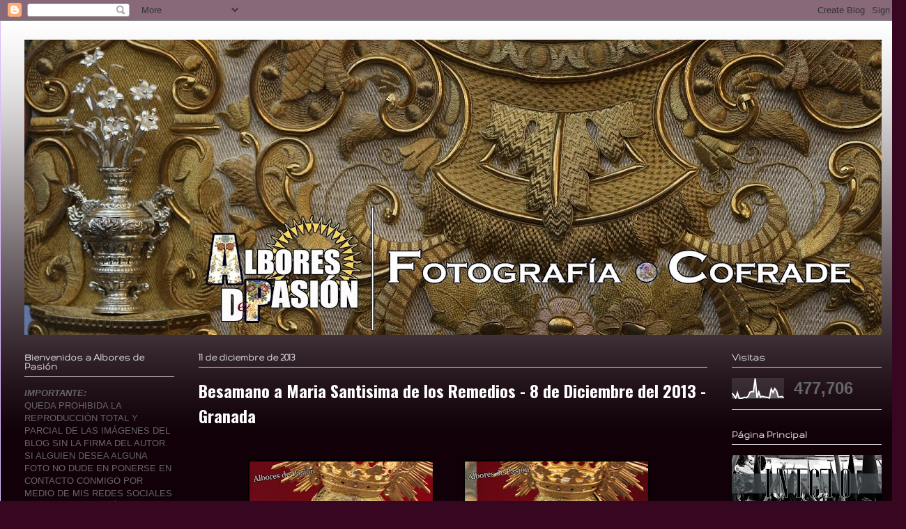

--- FILE ---
content_type: text/html; charset=UTF-8
request_url: http://alboresdepasion.blogspot.com/2013/12/besamano-maria-santisima-de-los.html
body_size: 19040
content:
<!DOCTYPE html>
<html class='v2' dir='ltr' lang='es'>
<head>
<link href='https://www.blogger.com/static/v1/widgets/335934321-css_bundle_v2.css' rel='stylesheet' type='text/css'/>
<meta content='width=1100' name='viewport'/>
<meta content='text/html; charset=UTF-8' http-equiv='Content-Type'/>
<meta content='blogger' name='generator'/>
<link href='http://alboresdepasion.blogspot.com/favicon.ico' rel='icon' type='image/x-icon'/>
<link href='http://alboresdepasion.blogspot.com/2013/12/besamano-maria-santisima-de-los.html' rel='canonical'/>
<link rel="alternate" type="application/atom+xml" title="Albores de Pasión - Atom" href="http://alboresdepasion.blogspot.com/feeds/posts/default" />
<link rel="alternate" type="application/rss+xml" title="Albores de Pasión - RSS" href="http://alboresdepasion.blogspot.com/feeds/posts/default?alt=rss" />
<link rel="service.post" type="application/atom+xml" title="Albores de Pasión - Atom" href="https://www.blogger.com/feeds/2604504340675935879/posts/default" />

<link rel="alternate" type="application/atom+xml" title="Albores de Pasión - Atom" href="http://alboresdepasion.blogspot.com/feeds/3290819765261766450/comments/default" />
<!--Can't find substitution for tag [blog.ieCssRetrofitLinks]-->
<link href='https://blogger.googleusercontent.com/img/b/R29vZ2xl/AVvXsEgv5eduRy69tySJ9B6hl3cuSurWcgJoUrN9MEwJ6Le8lHK75CMmwGRB_uMofgecKwCGGRnVChqzgzdGkbCx1FhaK9gkqKF8jVDTTk93XqHIauIKnUob9-fbKqnUT_wKP5Pxa2kevRXQ79cG/s400/IMG_8658.JPG' rel='image_src'/>
<meta content='http://alboresdepasion.blogspot.com/2013/12/besamano-maria-santisima-de-los.html' property='og:url'/>
<meta content='Besamano a Maria Santisima de los Remedios - 8 de Diciembre del 2013 - Granada' property='og:title'/>
<meta content='           ' property='og:description'/>
<meta content='https://blogger.googleusercontent.com/img/b/R29vZ2xl/AVvXsEgv5eduRy69tySJ9B6hl3cuSurWcgJoUrN9MEwJ6Le8lHK75CMmwGRB_uMofgecKwCGGRnVChqzgzdGkbCx1FhaK9gkqKF8jVDTTk93XqHIauIKnUob9-fbKqnUT_wKP5Pxa2kevRXQ79cG/w1200-h630-p-k-no-nu/IMG_8658.JPG' property='og:image'/>
<title>Albores de Pasión: Besamano a Maria Santisima de los Remedios - 8 de Diciembre del 2013 - Granada</title>
<style type='text/css'>@font-face{font-family:'Gruppo';font-style:normal;font-weight:400;font-display:swap;src:url(//fonts.gstatic.com/s/gruppo/v23/WwkfxPmzE06v_ZW1UHrBGoIAUOo5.woff2)format('woff2');unicode-range:U+0100-02BA,U+02BD-02C5,U+02C7-02CC,U+02CE-02D7,U+02DD-02FF,U+0304,U+0308,U+0329,U+1D00-1DBF,U+1E00-1E9F,U+1EF2-1EFF,U+2020,U+20A0-20AB,U+20AD-20C0,U+2113,U+2C60-2C7F,U+A720-A7FF;}@font-face{font-family:'Gruppo';font-style:normal;font-weight:400;font-display:swap;src:url(//fonts.gstatic.com/s/gruppo/v23/WwkfxPmzE06v_ZW1XnrBGoIAUA.woff2)format('woff2');unicode-range:U+0000-00FF,U+0131,U+0152-0153,U+02BB-02BC,U+02C6,U+02DA,U+02DC,U+0304,U+0308,U+0329,U+2000-206F,U+20AC,U+2122,U+2191,U+2193,U+2212,U+2215,U+FEFF,U+FFFD;}@font-face{font-family:'Oswald';font-style:normal;font-weight:700;font-display:swap;src:url(//fonts.gstatic.com/s/oswald/v57/TK3_WkUHHAIjg75cFRf3bXL8LICs1xZosUtiZSSUhiCXABTV.woff2)format('woff2');unicode-range:U+0460-052F,U+1C80-1C8A,U+20B4,U+2DE0-2DFF,U+A640-A69F,U+FE2E-FE2F;}@font-face{font-family:'Oswald';font-style:normal;font-weight:700;font-display:swap;src:url(//fonts.gstatic.com/s/oswald/v57/TK3_WkUHHAIjg75cFRf3bXL8LICs1xZosUJiZSSUhiCXABTV.woff2)format('woff2');unicode-range:U+0301,U+0400-045F,U+0490-0491,U+04B0-04B1,U+2116;}@font-face{font-family:'Oswald';font-style:normal;font-weight:700;font-display:swap;src:url(//fonts.gstatic.com/s/oswald/v57/TK3_WkUHHAIjg75cFRf3bXL8LICs1xZosUliZSSUhiCXABTV.woff2)format('woff2');unicode-range:U+0102-0103,U+0110-0111,U+0128-0129,U+0168-0169,U+01A0-01A1,U+01AF-01B0,U+0300-0301,U+0303-0304,U+0308-0309,U+0323,U+0329,U+1EA0-1EF9,U+20AB;}@font-face{font-family:'Oswald';font-style:normal;font-weight:700;font-display:swap;src:url(//fonts.gstatic.com/s/oswald/v57/TK3_WkUHHAIjg75cFRf3bXL8LICs1xZosUhiZSSUhiCXABTV.woff2)format('woff2');unicode-range:U+0100-02BA,U+02BD-02C5,U+02C7-02CC,U+02CE-02D7,U+02DD-02FF,U+0304,U+0308,U+0329,U+1D00-1DBF,U+1E00-1E9F,U+1EF2-1EFF,U+2020,U+20A0-20AB,U+20AD-20C0,U+2113,U+2C60-2C7F,U+A720-A7FF;}@font-face{font-family:'Oswald';font-style:normal;font-weight:700;font-display:swap;src:url(//fonts.gstatic.com/s/oswald/v57/TK3_WkUHHAIjg75cFRf3bXL8LICs1xZosUZiZSSUhiCXAA.woff2)format('woff2');unicode-range:U+0000-00FF,U+0131,U+0152-0153,U+02BB-02BC,U+02C6,U+02DA,U+02DC,U+0304,U+0308,U+0329,U+2000-206F,U+20AC,U+2122,U+2191,U+2193,U+2212,U+2215,U+FEFF,U+FFFD;}</style>
<style id='page-skin-1' type='text/css'><!--
/*
-----------------------------------------------
Blogger Template Style
Name:     Ethereal
Designer: Jason Morrow
URL:      jasonmorrow.etsy.com
----------------------------------------------- */
/* Content
----------------------------------------------- */
body {
font: normal normal 13px Arial, Tahoma, Helvetica, FreeSans, sans-serif;
color: #666666;
background: #370620 none no-repeat scroll center center;
}
html body .content-outer {
min-width: 0;
max-width: 100%;
width: 100%;
}
a:link {
text-decoration: none;
color: #3d3fa5;
}
a:visited {
text-decoration: none;
color: #78469c;
}
a:hover {
text-decoration: underline;
color: #ffffff;
}
.main-inner {
padding-top: 15px;
}
.body-fauxcolumn-outer {
background: transparent none repeat-x scroll top center;
}
.content-fauxcolumns .fauxcolumn-inner {
background: #110008 url(https://resources.blogblog.com/blogblog/data/1kt/ethereal/white-fade.png) repeat-x scroll top left;
border-left: 1px solid #ddbbff;
border-right: 1px solid #ddbbff;
}
/* Flexible Background
----------------------------------------------- */
.content-fauxcolumn-outer .fauxborder-left {
width: 100%;
padding-left: 0;
margin-left: -0;
background-color: transparent;
background-image: none;
background-repeat: no-repeat;
background-position: left top;
}
.content-fauxcolumn-outer .fauxborder-right {
margin-right: -0;
width: 0;
background-color: transparent;
background-image: none;
background-repeat: no-repeat;
background-position: right top;
}
/* Columns
----------------------------------------------- */
.content-inner {
padding: 0;
}
/* Header
----------------------------------------------- */
.header-inner {
padding: 27px 0 3px;
}
.header-inner .section {
margin: 0 35px;
}
.Header h1 {
font: normal normal 60px Times, 'Times New Roman', FreeSerif, serif;
color: #3d3fa5;
}
.Header h1 a {
color: #3d3fa5;
}
.Header .description {
font-size: 115%;
color: #666666;
}
.header-inner .Header .titlewrapper,
.header-inner .Header .descriptionwrapper {
padding-left: 0;
padding-right: 0;
margin-bottom: 0;
}
/* Tabs
----------------------------------------------- */
.tabs-outer {
position: relative;
background: transparent;
}
.tabs-cap-top, .tabs-cap-bottom {
position: absolute;
width: 100%;
}
.tabs-cap-bottom {
bottom: 0;
}
.tabs-inner {
padding: 0;
}
.tabs-inner .section {
margin: 0 35px;
}
*+html body .tabs-inner .widget li {
padding: 1px;
}
.PageList {
border-bottom: 1px solid #ffffff;
}
.tabs-inner .widget li.selected a,
.tabs-inner .widget li a:hover {
position: relative;
-moz-border-radius-topleft: 5px;
-moz-border-radius-topright: 5px;
-webkit-border-top-left-radius: 5px;
-webkit-border-top-right-radius: 5px;
-goog-ms-border-top-left-radius: 5px;
-goog-ms-border-top-right-radius: 5px;
border-top-left-radius: 5px;
border-top-right-radius: 5px;
background: #0b0e59 none ;
color: #ffffff;
}
.tabs-inner .widget li a {
display: inline-block;
margin: 0;
margin-right: 1px;
padding: .65em 1.5em;
font: normal normal 12px 'Times New Roman', Times, FreeSerif, serif;
color: #666666;
background-color: #ffffff;
-moz-border-radius-topleft: 5px;
-moz-border-radius-topright: 5px;
-webkit-border-top-left-radius: 5px;
-webkit-border-top-right-radius: 5px;
-goog-ms-border-top-left-radius: 5px;
-goog-ms-border-top-right-radius: 5px;
border-top-left-radius: 5px;
border-top-right-radius: 5px;
}
/* Headings
----------------------------------------------- */
h2 {
font: normal bold 14px Gruppo;
color: #dbdbdb;
}
/* Widgets
----------------------------------------------- */
.main-inner .column-left-inner {
padding: 0 0 0 20px;
}
.main-inner .column-left-inner .section {
margin-right: 0;
}
.main-inner .column-right-inner {
padding: 0 20px 0 0;
}
.main-inner .column-right-inner .section {
margin-left: 0;
}
.main-inner .section {
padding: 0;
}
.main-inner .widget {
padding: 0 0 15px;
margin: 20px 0;
border-bottom: 1px solid #dbdbdb;
}
.main-inner .widget h2 {
margin: 0;
padding: .6em 0 .5em;
}
.footer-inner .widget h2 {
padding: 0 0 .4em;
}
.main-inner .widget h2 + div, .footer-inner .widget h2 + div {
padding-top: 15px;
}
.main-inner .widget .widget-content {
margin: 0;
padding: 15px 0 0;
}
.main-inner .widget ul, .main-inner .widget #ArchiveList ul.flat {
margin: -15px -15px -15px;
padding: 0;
list-style: none;
}
.main-inner .sidebar .widget h2 {
border-bottom: 1px solid #dbdbdb;
}
.main-inner .widget #ArchiveList {
margin: -15px 0 0;
}
.main-inner .widget ul li, .main-inner .widget #ArchiveList ul.flat li {
padding: .5em 15px;
text-indent: 0;
}
.main-inner .widget #ArchiveList ul li {
padding-top: .25em;
padding-bottom: .25em;
}
.main-inner .widget ul li:first-child, .main-inner .widget #ArchiveList ul.flat li:first-child {
border-top: none;
}
.main-inner .widget ul li:last-child, .main-inner .widget #ArchiveList ul.flat li:last-child {
border-bottom: none;
}
.main-inner .widget .post-body ul {
padding: 0 2.5em;
margin: .5em 0;
list-style: disc;
}
.main-inner .widget .post-body ul li {
padding: 0.25em 0;
margin-bottom: .25em;
color: #666666;
border: none;
}
.footer-inner .widget ul {
padding: 0;
list-style: none;
}
.widget .zippy {
color: #ffffff;
}
/* Posts
----------------------------------------------- */
.main.section {
margin: 0 20px;
}
body .main-inner .Blog {
padding: 0;
background-color: transparent;
border: none;
}
.main-inner .widget h2.date-header {
border-bottom: 1px solid #dbdbdb;
}
.date-outer {
position: relative;
margin: 15px 0 20px;
}
.date-outer:first-child {
margin-top: 0;
}
.date-posts {
clear: both;
}
.post-outer, .inline-ad {
border-bottom: 1px solid #dbdbdb;
padding: 30px 0;
}
.post-outer {
padding-bottom: 10px;
}
.post-outer:first-child {
padding-top: 0;
border-top: none;
}
.post-outer:last-child, .inline-ad:last-child {
border-bottom: none;
}
.post-body img {
padding: 8px;
}
h3.post-title, h4 {
font: normal bold 24px Oswald;
color: #ffffff;
}
h3.post-title a {
font: normal bold 24px Oswald;
color: #ffffff;
text-decoration: none;
}
h3.post-title a:hover {
color: #ffffff;
text-decoration: underline;
}
.post-header {
margin: 0 0 1.5em;
}
.post-body {
line-height: 1.4;
}
.post-footer {
margin: 1.5em 0 0;
}
#blog-pager {
padding: 15px;
}
.blog-feeds, .post-feeds {
margin: 1em 0;
text-align: center;
}
.post-outer .comments {
margin-top: 2em;
}
/* Comments
----------------------------------------------- */
.comments .comments-content .icon.blog-author {
background-repeat: no-repeat;
background-image: url([data-uri]);
}
.comments .comments-content .loadmore a {
background: #110008 url(https://resources.blogblog.com/blogblog/data/1kt/ethereal/white-fade.png) repeat-x scroll top left;
}
.comments .comments-content .loadmore a {
border-top: 1px solid #dbdbdb;
border-bottom: 1px solid #dbdbdb;
}
.comments .comment-thread.inline-thread {
background: #110008 url(https://resources.blogblog.com/blogblog/data/1kt/ethereal/white-fade.png) repeat-x scroll top left;
}
.comments .continue {
border-top: 2px solid #dbdbdb;
}
/* Footer
----------------------------------------------- */
.footer-inner {
padding: 30px 0;
overflow: hidden;
}
/* Mobile
----------------------------------------------- */
body.mobile  {
background-size: auto
}
.mobile .body-fauxcolumn-outer {
background: ;
}
.mobile .content-fauxcolumns .fauxcolumn-inner {
opacity: 0.75;
}
.mobile .content-fauxcolumn-outer .fauxborder-right {
margin-right: 0;
}
.mobile-link-button {
background-color: #0b0e59;
}
.mobile-link-button a:link, .mobile-link-button a:visited {
color: #ffffff;
}
.mobile-index-contents {
color: #444444;
}
.mobile .body-fauxcolumn-outer {
background-size: 100% auto;
}
.mobile .mobile-date-outer {
border-bottom: transparent;
}
.mobile .PageList {
border-bottom: none;
}
.mobile .tabs-inner .section {
margin: 0;
}
.mobile .tabs-inner .PageList .widget-content {
background: #0b0e59 none;
color: #ffffff;
}
.mobile .tabs-inner .PageList .widget-content .pagelist-arrow {
border-left: 1px solid #ffffff;
}
.mobile .footer-inner {
overflow: visible;
}
body.mobile .AdSense {
margin: 0 -10px;
}

--></style>
<style id='template-skin-1' type='text/css'><!--
body {
min-width: 1300px;
}
.content-outer, .content-fauxcolumn-outer, .region-inner {
min-width: 1300px;
max-width: 1300px;
_width: 1300px;
}
.main-inner .columns {
padding-left: 250px;
padding-right: 250px;
}
.main-inner .fauxcolumn-center-outer {
left: 250px;
right: 250px;
/* IE6 does not respect left and right together */
_width: expression(this.parentNode.offsetWidth -
parseInt("250px") -
parseInt("250px") + 'px');
}
.main-inner .fauxcolumn-left-outer {
width: 250px;
}
.main-inner .fauxcolumn-right-outer {
width: 250px;
}
.main-inner .column-left-outer {
width: 250px;
right: 100%;
margin-left: -250px;
}
.main-inner .column-right-outer {
width: 250px;
margin-right: -250px;
}
#layout {
min-width: 0;
}
#layout .content-outer {
min-width: 0;
width: 800px;
}
#layout .region-inner {
min-width: 0;
width: auto;
}
body#layout div.add_widget {
padding: 8px;
}
body#layout div.add_widget a {
margin-left: 32px;
}
--></style>
<link href='https://www.blogger.com/dyn-css/authorization.css?targetBlogID=2604504340675935879&amp;zx=9afe9b00-b078-48b6-9ec2-fd5fda0d555d' media='none' onload='if(media!=&#39;all&#39;)media=&#39;all&#39;' rel='stylesheet'/><noscript><link href='https://www.blogger.com/dyn-css/authorization.css?targetBlogID=2604504340675935879&amp;zx=9afe9b00-b078-48b6-9ec2-fd5fda0d555d' rel='stylesheet'/></noscript>
<meta name='google-adsense-platform-account' content='ca-host-pub-1556223355139109'/>
<meta name='google-adsense-platform-domain' content='blogspot.com'/>

</head>
<body class='loading variant-blossoms1Blue'>
<div class='navbar section' id='navbar' name='Barra de navegación'><div class='widget Navbar' data-version='1' id='Navbar1'><script type="text/javascript">
    function setAttributeOnload(object, attribute, val) {
      if(window.addEventListener) {
        window.addEventListener('load',
          function(){ object[attribute] = val; }, false);
      } else {
        window.attachEvent('onload', function(){ object[attribute] = val; });
      }
    }
  </script>
<div id="navbar-iframe-container"></div>
<script type="text/javascript" src="https://apis.google.com/js/platform.js"></script>
<script type="text/javascript">
      gapi.load("gapi.iframes:gapi.iframes.style.bubble", function() {
        if (gapi.iframes && gapi.iframes.getContext) {
          gapi.iframes.getContext().openChild({
              url: 'https://www.blogger.com/navbar/2604504340675935879?po\x3d3290819765261766450\x26origin\x3dhttp://alboresdepasion.blogspot.com',
              where: document.getElementById("navbar-iframe-container"),
              id: "navbar-iframe"
          });
        }
      });
    </script><script type="text/javascript">
(function() {
var script = document.createElement('script');
script.type = 'text/javascript';
script.src = '//pagead2.googlesyndication.com/pagead/js/google_top_exp.js';
var head = document.getElementsByTagName('head')[0];
if (head) {
head.appendChild(script);
}})();
</script>
</div></div>
<div class='body-fauxcolumns'>
<div class='fauxcolumn-outer body-fauxcolumn-outer'>
<div class='cap-top'>
<div class='cap-left'></div>
<div class='cap-right'></div>
</div>
<div class='fauxborder-left'>
<div class='fauxborder-right'></div>
<div class='fauxcolumn-inner'>
</div>
</div>
<div class='cap-bottom'>
<div class='cap-left'></div>
<div class='cap-right'></div>
</div>
</div>
</div>
<div class='content'>
<div class='content-fauxcolumns'>
<div class='fauxcolumn-outer content-fauxcolumn-outer'>
<div class='cap-top'>
<div class='cap-left'></div>
<div class='cap-right'></div>
</div>
<div class='fauxborder-left'>
<div class='fauxborder-right'></div>
<div class='fauxcolumn-inner'>
</div>
</div>
<div class='cap-bottom'>
<div class='cap-left'></div>
<div class='cap-right'></div>
</div>
</div>
</div>
<div class='content-outer'>
<div class='content-cap-top cap-top'>
<div class='cap-left'></div>
<div class='cap-right'></div>
</div>
<div class='fauxborder-left content-fauxborder-left'>
<div class='fauxborder-right content-fauxborder-right'></div>
<div class='content-inner'>
<header>
<div class='header-outer'>
<div class='header-cap-top cap-top'>
<div class='cap-left'></div>
<div class='cap-right'></div>
</div>
<div class='fauxborder-left header-fauxborder-left'>
<div class='fauxborder-right header-fauxborder-right'></div>
<div class='region-inner header-inner'>
<div class='header section' id='header' name='Cabecera'><div class='widget Header' data-version='1' id='Header1'>
<div id='header-inner'>
<a href='http://alboresdepasion.blogspot.com/' style='display: block'>
<img alt='Albores de Pasión' height='424px; ' id='Header1_headerimg' src='https://blogger.googleusercontent.com/img/b/R29vZ2xl/AVvXsEjDXfXgouE_duWQzcRL_ZkF5wsYchXFsJ-CLyF7mQCviJII5SkNNmDu1G-aPOZkqz2KUZwPHv3rBYMuCj2cKOZGqq6M94vAFti43Gl3gS_FRc_zsYJhUo8iQ-0GpEa_pKKarwTfcGklxX0/s1230/IMG_1052.JPG' style='display: block' width='1230px; '/>
</a>
</div>
</div></div>
</div>
</div>
<div class='header-cap-bottom cap-bottom'>
<div class='cap-left'></div>
<div class='cap-right'></div>
</div>
</div>
</header>
<div class='tabs-outer'>
<div class='tabs-cap-top cap-top'>
<div class='cap-left'></div>
<div class='cap-right'></div>
</div>
<div class='fauxborder-left tabs-fauxborder-left'>
<div class='fauxborder-right tabs-fauxborder-right'></div>
<div class='region-inner tabs-inner'>
<div class='tabs no-items section' id='crosscol' name='Multicolumnas'></div>
<div class='tabs no-items section' id='crosscol-overflow' name='Cross-Column 2'></div>
</div>
</div>
<div class='tabs-cap-bottom cap-bottom'>
<div class='cap-left'></div>
<div class='cap-right'></div>
</div>
</div>
<div class='main-outer'>
<div class='main-cap-top cap-top'>
<div class='cap-left'></div>
<div class='cap-right'></div>
</div>
<div class='fauxborder-left main-fauxborder-left'>
<div class='fauxborder-right main-fauxborder-right'></div>
<div class='region-inner main-inner'>
<div class='columns fauxcolumns'>
<div class='fauxcolumn-outer fauxcolumn-center-outer'>
<div class='cap-top'>
<div class='cap-left'></div>
<div class='cap-right'></div>
</div>
<div class='fauxborder-left'>
<div class='fauxborder-right'></div>
<div class='fauxcolumn-inner'>
</div>
</div>
<div class='cap-bottom'>
<div class='cap-left'></div>
<div class='cap-right'></div>
</div>
</div>
<div class='fauxcolumn-outer fauxcolumn-left-outer'>
<div class='cap-top'>
<div class='cap-left'></div>
<div class='cap-right'></div>
</div>
<div class='fauxborder-left'>
<div class='fauxborder-right'></div>
<div class='fauxcolumn-inner'>
</div>
</div>
<div class='cap-bottom'>
<div class='cap-left'></div>
<div class='cap-right'></div>
</div>
</div>
<div class='fauxcolumn-outer fauxcolumn-right-outer'>
<div class='cap-top'>
<div class='cap-left'></div>
<div class='cap-right'></div>
</div>
<div class='fauxborder-left'>
<div class='fauxborder-right'></div>
<div class='fauxcolumn-inner'>
</div>
</div>
<div class='cap-bottom'>
<div class='cap-left'></div>
<div class='cap-right'></div>
</div>
</div>
<!-- corrects IE6 width calculation -->
<div class='columns-inner'>
<div class='column-center-outer'>
<div class='column-center-inner'>
<div class='main section' id='main' name='Principal'><div class='widget Blog' data-version='1' id='Blog1'>
<div class='blog-posts hfeed'>

          <div class="date-outer">
        
<h2 class='date-header'><span>11 de diciembre de 2013</span></h2>

          <div class="date-posts">
        
<div class='post-outer'>
<div class='post hentry uncustomized-post-template' itemprop='blogPost' itemscope='itemscope' itemtype='http://schema.org/BlogPosting'>
<meta content='https://blogger.googleusercontent.com/img/b/R29vZ2xl/AVvXsEgv5eduRy69tySJ9B6hl3cuSurWcgJoUrN9MEwJ6Le8lHK75CMmwGRB_uMofgecKwCGGRnVChqzgzdGkbCx1FhaK9gkqKF8jVDTTk93XqHIauIKnUob9-fbKqnUT_wKP5Pxa2kevRXQ79cG/s400/IMG_8658.JPG' itemprop='image_url'/>
<meta content='2604504340675935879' itemprop='blogId'/>
<meta content='3290819765261766450' itemprop='postId'/>
<a name='3290819765261766450'></a>
<h3 class='post-title entry-title' itemprop='name'>
Besamano a Maria Santisima de los Remedios - 8 de Diciembre del 2013 - Granada
</h3>
<div class='post-header'>
<div class='post-header-line-1'></div>
</div>
<div class='post-body entry-content' id='post-body-3290819765261766450' itemprop='description articleBody'>
<div class="separator" style="clear: both; text-align: center;">
<a href="https://blogger.googleusercontent.com/img/b/R29vZ2xl/AVvXsEgv5eduRy69tySJ9B6hl3cuSurWcgJoUrN9MEwJ6Le8lHK75CMmwGRB_uMofgecKwCGGRnVChqzgzdGkbCx1FhaK9gkqKF8jVDTTk93XqHIauIKnUob9-fbKqnUT_wKP5Pxa2kevRXQ79cG/s1600/IMG_8658.JPG" imageanchor="1" style="margin-left: 1em; margin-right: 1em;"><br /><img border="0" height="400" src="https://blogger.googleusercontent.com/img/b/R29vZ2xl/AVvXsEgv5eduRy69tySJ9B6hl3cuSurWcgJoUrN9MEwJ6Le8lHK75CMmwGRB_uMofgecKwCGGRnVChqzgzdGkbCx1FhaK9gkqKF8jVDTTk93XqHIauIKnUob9-fbKqnUT_wKP5Pxa2kevRXQ79cG/s400/IMG_8658.JPG" width="267" /></a><a href="https://blogger.googleusercontent.com/img/b/R29vZ2xl/AVvXsEjVLWjHxwkQh8DwYZTyMA0hfQc66bdjAnIHTa3paOI513nL1EAvi65HTMjbf15w_g6UN4j8ZASW5DfhDzzWOYBmX_yzYFyENmQl75hJXOPKKAl0RaGYgUmkmFUJoSJKannltrZWvyq0gOH0/s1600/IMG_8659.JPG" imageanchor="1" style="margin-left: 1em; margin-right: 1em;"><img border="0" height="400" src="https://blogger.googleusercontent.com/img/b/R29vZ2xl/AVvXsEjVLWjHxwkQh8DwYZTyMA0hfQc66bdjAnIHTa3paOI513nL1EAvi65HTMjbf15w_g6UN4j8ZASW5DfhDzzWOYBmX_yzYFyENmQl75hJXOPKKAl0RaGYgUmkmFUJoSJKannltrZWvyq0gOH0/s400/IMG_8659.JPG" width="267" /></a></div>
<br />
<div class="separator" style="clear: both; text-align: center;">
<a href="https://blogger.googleusercontent.com/img/b/R29vZ2xl/AVvXsEiQWPYO58HSFLfVK3HdzlrA-yHSogavg5t1lXv0ixV96q6Q8BubuxOCtAaJL-0dS3e6t0-EnKNfCnJHV-omlAEW4vgyNJpEaT0Ja8y7CddEPhNCorgQH8l7zS5EVCbvxDewCpVcldrHQBrC/s1600/IMG_8665.JPG" imageanchor="1" style="margin-left: 1em; margin-right: 1em;"><img border="0" height="400" src="https://blogger.googleusercontent.com/img/b/R29vZ2xl/AVvXsEiQWPYO58HSFLfVK3HdzlrA-yHSogavg5t1lXv0ixV96q6Q8BubuxOCtAaJL-0dS3e6t0-EnKNfCnJHV-omlAEW4vgyNJpEaT0Ja8y7CddEPhNCorgQH8l7zS5EVCbvxDewCpVcldrHQBrC/s400/IMG_8665.JPG" width="267" /></a><a href="https://blogger.googleusercontent.com/img/b/R29vZ2xl/AVvXsEhBz86PB46Zj_bFwrbp33DvbxkWqgvbSNS89chWkVCScnzR6HcGpGD68lnJhiuv5_KSO7o9_b42DaA5HmqJPu2L4HvKRoZzSE4-YYlVRcelR2UK7rb0w8o1Tcvg1iVYVetqwiSh2S-233z1/s1600/IMG_8661.JPG" imageanchor="1" style="margin-left: 1em; margin-right: 1em;"><img border="0" height="400" src="https://blogger.googleusercontent.com/img/b/R29vZ2xl/AVvXsEhBz86PB46Zj_bFwrbp33DvbxkWqgvbSNS89chWkVCScnzR6HcGpGD68lnJhiuv5_KSO7o9_b42DaA5HmqJPu2L4HvKRoZzSE4-YYlVRcelR2UK7rb0w8o1Tcvg1iVYVetqwiSh2S-233z1/s400/IMG_8661.JPG" width="267" /></a></div>
<br />
<div class="separator" style="clear: both; text-align: center;">
<a href="https://blogger.googleusercontent.com/img/b/R29vZ2xl/AVvXsEhxDFRnjPj-WWWj-BqQGRGIDDm1K2Fbk-XarB7qa_bIX3nmwwVaNGoLCdkGvNqxWtCjvclJy4tNBPTLrt_C9mb1xochOjQ8ZR0toz5_cE5in-oaGm2MBpqaVyBdDhSukEVeAEZZ8nTCY2jn/s1600/IMG_8663.JPG" imageanchor="1" style="margin-left: 1em; margin-right: 1em;"><img border="0" height="400" src="https://blogger.googleusercontent.com/img/b/R29vZ2xl/AVvXsEhxDFRnjPj-WWWj-BqQGRGIDDm1K2Fbk-XarB7qa_bIX3nmwwVaNGoLCdkGvNqxWtCjvclJy4tNBPTLrt_C9mb1xochOjQ8ZR0toz5_cE5in-oaGm2MBpqaVyBdDhSukEVeAEZZ8nTCY2jn/s400/IMG_8663.JPG" width="267" /></a><a href="https://blogger.googleusercontent.com/img/b/R29vZ2xl/AVvXsEh5bF8yyuUfdJnekXNXod4U3SnpebDtqcZleG7reaWLiUxBpJNLC21Iwbt2Icd28IJToVkjrf_WROpOIWvyH8Uaf3CjYLrnpM_wU-8ahTx1tXb613yPE2JEPmq5_ZqZmSLslv6TemmQuhS1/s1600/IMG_8662.JPG" imageanchor="1" style="margin-left: 1em; margin-right: 1em;"><img border="0" height="400" src="https://blogger.googleusercontent.com/img/b/R29vZ2xl/AVvXsEh5bF8yyuUfdJnekXNXod4U3SnpebDtqcZleG7reaWLiUxBpJNLC21Iwbt2Icd28IJToVkjrf_WROpOIWvyH8Uaf3CjYLrnpM_wU-8ahTx1tXb613yPE2JEPmq5_ZqZmSLslv6TemmQuhS1/s400/IMG_8662.JPG" width="267" /></a></div>
<br />
<div class="separator" style="clear: both; text-align: center;">
<a href="https://blogger.googleusercontent.com/img/b/R29vZ2xl/AVvXsEjo5vC_rdX8IbmYuNnpWsEV4FSI_5dFVG6IpPyfDG91U1vKjHzsWwdH5hj5DSQoNFtO0HRBL7T6qqjkPjBc-dli5JLk4sSvSWz2yFPiOoTPcwkr31hKnqTQdOpwTjS2hiF1vn5Rlc5pYfWG/s1600/IMG_8666.JPG" imageanchor="1" style="margin-left: 1em; margin-right: 1em;"><img border="0" height="400" src="https://blogger.googleusercontent.com/img/b/R29vZ2xl/AVvXsEjo5vC_rdX8IbmYuNnpWsEV4FSI_5dFVG6IpPyfDG91U1vKjHzsWwdH5hj5DSQoNFtO0HRBL7T6qqjkPjBc-dli5JLk4sSvSWz2yFPiOoTPcwkr31hKnqTQdOpwTjS2hiF1vn5Rlc5pYfWG/s400/IMG_8666.JPG" width="267" /></a><a href="https://blogger.googleusercontent.com/img/b/R29vZ2xl/AVvXsEh3rqC0ffYGpSor64OP7ScBilEGY0dde40aE5LQSPcSb4OaJ8h3hNyA7wDreHtpzQ25Mb7lj9yM7ZmgNx-3u7WgZzTEnxtUTlX7MUY6qPBwpNj-4DphFBwtV7-Xiq2BhnGvfD1AeCF7b_w2/s1600/IMG_8667.JPG" imageanchor="1" style="margin-left: 1em; margin-right: 1em;"><img border="0" height="400" src="https://blogger.googleusercontent.com/img/b/R29vZ2xl/AVvXsEh3rqC0ffYGpSor64OP7ScBilEGY0dde40aE5LQSPcSb4OaJ8h3hNyA7wDreHtpzQ25Mb7lj9yM7ZmgNx-3u7WgZzTEnxtUTlX7MUY6qPBwpNj-4DphFBwtV7-Xiq2BhnGvfD1AeCF7b_w2/s400/IMG_8667.JPG" width="267" /></a></div>
<br />
<div style='clear: both;'></div>
</div>
<div class='post-footer'>
<div class='post-footer-line post-footer-line-1'>
<span class='post-author vcard'>
Publicado por
<span class='fn' itemprop='author' itemscope='itemscope' itemtype='http://schema.org/Person'>
<meta content='https://www.blogger.com/profile/15386943855676525350' itemprop='url'/>
<a class='g-profile' href='https://www.blogger.com/profile/15386943855676525350' rel='author' title='author profile'>
<span itemprop='name'>Albores de Pasion</span>
</a>
</span>
</span>
<span class='post-timestamp'>
</span>
<span class='post-comment-link'>
</span>
<span class='post-icons'>
<span class='item-control blog-admin pid-1691271976'>
<a href='https://www.blogger.com/post-edit.g?blogID=2604504340675935879&postID=3290819765261766450&from=pencil' title='Editar entrada'>
<img alt='' class='icon-action' height='18' src='https://resources.blogblog.com/img/icon18_edit_allbkg.gif' width='18'/>
</a>
</span>
</span>
<div class='post-share-buttons goog-inline-block'>
<a class='goog-inline-block share-button sb-email' href='https://www.blogger.com/share-post.g?blogID=2604504340675935879&postID=3290819765261766450&target=email' target='_blank' title='Enviar por correo electrónico'><span class='share-button-link-text'>Enviar por correo electrónico</span></a><a class='goog-inline-block share-button sb-blog' href='https://www.blogger.com/share-post.g?blogID=2604504340675935879&postID=3290819765261766450&target=blog' onclick='window.open(this.href, "_blank", "height=270,width=475"); return false;' target='_blank' title='Escribe un blog'><span class='share-button-link-text'>Escribe un blog</span></a><a class='goog-inline-block share-button sb-twitter' href='https://www.blogger.com/share-post.g?blogID=2604504340675935879&postID=3290819765261766450&target=twitter' target='_blank' title='Compartir en X'><span class='share-button-link-text'>Compartir en X</span></a><a class='goog-inline-block share-button sb-facebook' href='https://www.blogger.com/share-post.g?blogID=2604504340675935879&postID=3290819765261766450&target=facebook' onclick='window.open(this.href, "_blank", "height=430,width=640"); return false;' target='_blank' title='Compartir con Facebook'><span class='share-button-link-text'>Compartir con Facebook</span></a><a class='goog-inline-block share-button sb-pinterest' href='https://www.blogger.com/share-post.g?blogID=2604504340675935879&postID=3290819765261766450&target=pinterest' target='_blank' title='Compartir en Pinterest'><span class='share-button-link-text'>Compartir en Pinterest</span></a>
</div>
</div>
<div class='post-footer-line post-footer-line-2'>
<span class='post-labels'>
Etiquetas:
<a href='http://alboresdepasion.blogspot.com/search/label/Besamano%208%20de%20Diciembre' rel='tag'>Besamano 8 de Diciembre</a>,
<a href='http://alboresdepasion.blogspot.com/search/label/Granada' rel='tag'>Granada</a>
</span>
</div>
<div class='post-footer-line post-footer-line-3'>
<span class='post-location'>
</span>
</div>
</div>
</div>
<div class='comments' id='comments'>
<a name='comments'></a>
<h4>No hay comentarios:</h4>
<div id='Blog1_comments-block-wrapper'>
<dl class='avatar-comment-indent' id='comments-block'>
</dl>
</div>
<p class='comment-footer'>
<div class='comment-form'>
<a name='comment-form'></a>
<h4 id='comment-post-message'>Publicar un comentario</h4>
<p>
</p>
<a href='https://www.blogger.com/comment/frame/2604504340675935879?po=3290819765261766450&hl=es&saa=85391&origin=http://alboresdepasion.blogspot.com' id='comment-editor-src'></a>
<iframe allowtransparency='true' class='blogger-iframe-colorize blogger-comment-from-post' frameborder='0' height='410px' id='comment-editor' name='comment-editor' src='' width='100%'></iframe>
<script src='https://www.blogger.com/static/v1/jsbin/2830521187-comment_from_post_iframe.js' type='text/javascript'></script>
<script type='text/javascript'>
      BLOG_CMT_createIframe('https://www.blogger.com/rpc_relay.html');
    </script>
</div>
</p>
</div>
</div>

        </div></div>
      
</div>
<div class='blog-pager' id='blog-pager'>
<span id='blog-pager-newer-link'>
<a class='blog-pager-newer-link' href='http://alboresdepasion.blogspot.com/2013/12/besamano-ntra-sra-de-la-soledad-de-san.html' id='Blog1_blog-pager-newer-link' title='Entrada más reciente'>Entrada más reciente</a>
</span>
<span id='blog-pager-older-link'>
<a class='blog-pager-older-link' href='http://alboresdepasion.blogspot.com/2013/12/besamano-ntra-sra-de-la-paz-8-de.html' id='Blog1_blog-pager-older-link' title='Entrada antigua'>Entrada antigua</a>
</span>
<a class='home-link' href='http://alboresdepasion.blogspot.com/'>Inicio</a>
</div>
<div class='clear'></div>
<div class='post-feeds'>
<div class='feed-links'>
Suscribirse a:
<a class='feed-link' href='http://alboresdepasion.blogspot.com/feeds/3290819765261766450/comments/default' target='_blank' type='application/atom+xml'>Enviar comentarios (Atom)</a>
</div>
</div>
</div></div>
</div>
</div>
<div class='column-left-outer'>
<div class='column-left-inner'>
<aside>
<div class='sidebar section' id='sidebar-left-1'><div class='widget Text' data-version='1' id='Text1'>
<h2 class='title'>Bienvenidos a Albores de Pasión</h2>
<div class='widget-content'>
<div><b style="font-size: 100%; font-style: normal;"><i>IMPORTANTE:</i></b><span style="font-style: normal; font-weight: normal;font-size:100%;"> </span></div><div style="font-style: normal; font-weight: normal;"><div><span =""  style="font-size:100%;">QUEDA PROHIBIDA LA REPRODUCCIÓN TOTAL Y PARCIAL DE LAS IMÁGENES DEL BLOG SIN LA FIRMA DEL AUTOR.</span></div><div>SI ALGUIEN DESEA  ALGUNA FOTO NO DUDE EN PONERSE EN CONTACTO CONMIGO POR MEDIO DE MIS REDES SOCIALES O CORREO ELECTRÓNICO</div><div>jose_albores_fotografia@hotmail.com</div></div>
</div>
<div class='clear'></div>
</div><div class='widget Image' data-version='1' id='Image1'>
<h2>Otras Localidades</h2>
<div class='widget-content'>
<a href='http://alboresdepasion.blogspot.com.es/search/label/Otras%20Localidades'>
<img alt='Otras Localidades' height='215' id='Image1_img' src='https://blogger.googleusercontent.com/img/b/R29vZ2xl/AVvXsEjVjAx9G-4va6HGSoutoZ6ky5IrMX9oqyQAnI3XXreuJc5mqDenCkwmkRXwdYjAlk7jXHOzxkybOpBaiZy0XbxR5_ieEfXfBeH7z9oLwzOcXfvpljZy8dUT_Wr2W97yRXHX4fNdNSZvuwQ/s215/PROVINCIA.jpg' width='146'/>
</a>
<br/>
</div>
<div class='clear'></div>
</div><div class='widget Text' data-version='1' id='Text2'>
<h2 class='title'>Contacto</h2>
<div class='widget-content'>
<span style="font-weight: normal;">Contacta conmigo a través de mis redes sociales o correo electrónico:</span><b> alboresdepasion2012@gmail.com</b>
</div>
<div class='clear'></div>
</div><div class='widget Image' data-version='1' id='Image3'>
<h2>Sígueme en Instagram</h2>
<div class='widget-content'>
<a href='http://instagram.com/alboresdepasion'>
<img alt='Sígueme en Instagram' height='60' id='Image3_img' src='https://blogger.googleusercontent.com/img/b/R29vZ2xl/AVvXsEj-6VKHc3fcxWzzQSj7l5Ga-h3BNJYdXhbu0PAylSYwMIyLlXuU0fHC0PbiwbSYpYGP8-wE5XXzUDuG4piEZkXoPsDts0RQWnuVDUNFjjIOjdnI5ucnZvk0NKoBp27OQ-mVm1-DYsLczJI/s190/240px-Instagram_logo_2016.svg.png' width='60'/>
</a>
<br/>
<span class='caption'>Pincha sobre la imagen para ir directamente a Instagram</span>
</div>
<div class='clear'></div>
</div><div class='widget Image' data-version='1' id='Image2'>
<h2>Sígueme en Facebook</h2>
<div class='widget-content'>
<a href='https://www.facebook.com/Albores-de-Pasi%C3%B3nFotograf%C3%ADa-Cofrade-116086959781625/'>
<img alt='Sígueme en Facebook' height='60' id='Image2_img' src='https://blogger.googleusercontent.com/img/b/R29vZ2xl/AVvXsEj-uOZu346Ttd29IWpfndKAk2c3NYlZvXZQKmOi-Js0eIYfkYPw3RYHGEmrySjfr7FlGnBAyQxjeZLcCXxGu-iadCLFlEcypqkvYaUfmc_zdVZDL5iCQsZpZMeDQyZbnbFs5R-fkX6FIS0/s190/facebook-770688_960_720.png' width='60'/>
</a>
<br/>
<span class='caption'>Pincha sobre la imagen para ir directamente a Facebook</span>
</div>
<div class='clear'></div>
</div><div class='widget HTML' data-version='1' id='HTML1'>
<h2 class='title'>Twitter</h2>
<div class='widget-content'>
<a class="twitter-timeline" href="https://twitter.com/AlboresdePasion" data-widget-id="500273082502615040">Tweets por @AlboresdePasion</a>
<script>!function(d,s,id){var js,fjs=d.getElementsByTagName(s)[0],p=/^http:/.test(d.location)?'http':'https';if(!d.getElementById(id)){js=d.createElement(s);js.id=id;js.src=p+"://platform.twitter.com/widgets.js";fjs.parentNode.insertBefore(js,fjs);}}(document,"script","twitter-wjs");</script>
</div>
<div class='clear'></div>
</div><div class='widget BlogSearch' data-version='1' id='BlogSearch1'>
<h2 class='title'>&#191;Quieres buscar algo en concreto?</h2>
<div class='widget-content'>
<div id='BlogSearch1_form'>
<form action='http://alboresdepasion.blogspot.com/search' class='gsc-search-box' target='_top'>
<table cellpadding='0' cellspacing='0' class='gsc-search-box'>
<tbody>
<tr>
<td class='gsc-input'>
<input autocomplete='off' class='gsc-input' name='q' size='10' title='search' type='text' value=''/>
</td>
<td class='gsc-search-button'>
<input class='gsc-search-button' title='search' type='submit' value='Buscar'/>
</td>
</tr>
</tbody>
</table>
</form>
</div>
</div>
<div class='clear'></div>
</div><div class='widget Image' data-version='1' id='Image5'>
<h2>Mi Esperanza es...</h2>
<div class='widget-content'>
<img alt='Mi Esperanza es...' height='215' id='Image5_img' src='https://blogger.googleusercontent.com/img/b/R29vZ2xl/AVvXsEhiSQsvJa6ihdhA0j2Ua8z7w9FzEpKrbVV4QoexNnxhk0BG2HiKYElWrAdQwM_sxEWM-WWg0_UUpx_XU5e_wTky6LRJKYgn7okZWWFpJ3ky8XIAXjD0GLEVms7IpMFgpJBTIR1yX2DZG5A/s215/IMG_7847.JPG' width='143'/>
<br/>
<span class='caption'>TRINITARIA</span>
</div>
<div class='clear'></div>
</div><div class='widget Image' data-version='1' id='Image4'>
<h2>LA SEÑORA Y REINA DE MI DEVOCIÓN</h2>
<div class='widget-content'>
<img alt='LA SEÑORA Y REINA DE MI DEVOCIÓN' height='215' id='Image4_img' src='https://blogger.googleusercontent.com/img/b/R29vZ2xl/AVvXsEgDx9Jvp1EFAYB5TAZxHgzj5ecFRfoDflCP0mm7ztt5iQwOXWdh-SbUwkEgVeqn0FuM-w_hkfnKAspQn4XDNN2dwwFn10AIBFbptE0MS5PBKcVCVfa54vTUVFhM2xZ1rpN6ZaccJC5iZ7A/s215/IMG_E4093.JPG' width='143'/>
<br/>
<span class='caption'>Maria Santisima del Rosario en sus Misterios Dolorosos</span>
</div>
<div class='clear'></div>
</div><div class='widget Image' data-version='1' id='Image13'>
<h2>Stabat Mater</h2>
<div class='widget-content'>
<img alt='Stabat Mater' height='176' id='Image13_img' src='https://blogger.googleusercontent.com/img/b/R29vZ2xl/AVvXsEiuosjuztrI938Z0CcyJjUVSYSGV7rWt1_29wpmDa0v-drMWrIys71awgTQbKGkf1EFwu3FVrjGeWMXzmizC4I-17SzoSf8FbgQ0DXI0TSKb1qHTmCc63OfYDX6U4Nto3zfc341Lc2AuQE/s176/22550035_1905224893137832_3135118774725274032_n.jpg' width='134'/>
<br/>
<span class='caption'>Este Blog fue creado en las Vísperas al Viernes de Dolores del año 2012</span>
</div>
<div class='clear'></div>
</div><div class='widget BlogArchive' data-version='1' id='BlogArchive1'>
<h2>Archivo del blog</h2>
<div class='widget-content'>
<div id='ArchiveList'>
<div id='BlogArchive1_ArchiveList'>
<ul class='hierarchy'>
<li class='archivedate collapsed'>
<a class='toggle' href='javascript:void(0)'>
<span class='zippy'>

        &#9658;&#160;
      
</span>
</a>
<a class='post-count-link' href='http://alboresdepasion.blogspot.com/2023/'>
2023
</a>
<span class='post-count' dir='ltr'>(19)</span>
<ul class='hierarchy'>
<li class='archivedate collapsed'>
<a class='toggle' href='javascript:void(0)'>
<span class='zippy'>

        &#9658;&#160;
      
</span>
</a>
<a class='post-count-link' href='http://alboresdepasion.blogspot.com/2023/05/'>
mayo
</a>
<span class='post-count' dir='ltr'>(10)</span>
</li>
</ul>
<ul class='hierarchy'>
<li class='archivedate collapsed'>
<a class='toggle' href='javascript:void(0)'>
<span class='zippy'>

        &#9658;&#160;
      
</span>
</a>
<a class='post-count-link' href='http://alboresdepasion.blogspot.com/2023/03/'>
marzo
</a>
<span class='post-count' dir='ltr'>(5)</span>
</li>
</ul>
<ul class='hierarchy'>
<li class='archivedate collapsed'>
<a class='toggle' href='javascript:void(0)'>
<span class='zippy'>

        &#9658;&#160;
      
</span>
</a>
<a class='post-count-link' href='http://alboresdepasion.blogspot.com/2023/02/'>
febrero
</a>
<span class='post-count' dir='ltr'>(1)</span>
</li>
</ul>
<ul class='hierarchy'>
<li class='archivedate collapsed'>
<a class='toggle' href='javascript:void(0)'>
<span class='zippy'>

        &#9658;&#160;
      
</span>
</a>
<a class='post-count-link' href='http://alboresdepasion.blogspot.com/2023/01/'>
enero
</a>
<span class='post-count' dir='ltr'>(3)</span>
</li>
</ul>
</li>
</ul>
<ul class='hierarchy'>
<li class='archivedate collapsed'>
<a class='toggle' href='javascript:void(0)'>
<span class='zippy'>

        &#9658;&#160;
      
</span>
</a>
<a class='post-count-link' href='http://alboresdepasion.blogspot.com/2022/'>
2022
</a>
<span class='post-count' dir='ltr'>(20)</span>
<ul class='hierarchy'>
<li class='archivedate collapsed'>
<a class='toggle' href='javascript:void(0)'>
<span class='zippy'>

        &#9658;&#160;
      
</span>
</a>
<a class='post-count-link' href='http://alboresdepasion.blogspot.com/2022/12/'>
diciembre
</a>
<span class='post-count' dir='ltr'>(2)</span>
</li>
</ul>
<ul class='hierarchy'>
<li class='archivedate collapsed'>
<a class='toggle' href='javascript:void(0)'>
<span class='zippy'>

        &#9658;&#160;
      
</span>
</a>
<a class='post-count-link' href='http://alboresdepasion.blogspot.com/2022/11/'>
noviembre
</a>
<span class='post-count' dir='ltr'>(3)</span>
</li>
</ul>
<ul class='hierarchy'>
<li class='archivedate collapsed'>
<a class='toggle' href='javascript:void(0)'>
<span class='zippy'>

        &#9658;&#160;
      
</span>
</a>
<a class='post-count-link' href='http://alboresdepasion.blogspot.com/2022/06/'>
junio
</a>
<span class='post-count' dir='ltr'>(3)</span>
</li>
</ul>
<ul class='hierarchy'>
<li class='archivedate collapsed'>
<a class='toggle' href='javascript:void(0)'>
<span class='zippy'>

        &#9658;&#160;
      
</span>
</a>
<a class='post-count-link' href='http://alboresdepasion.blogspot.com/2022/05/'>
mayo
</a>
<span class='post-count' dir='ltr'>(2)</span>
</li>
</ul>
<ul class='hierarchy'>
<li class='archivedate collapsed'>
<a class='toggle' href='javascript:void(0)'>
<span class='zippy'>

        &#9658;&#160;
      
</span>
</a>
<a class='post-count-link' href='http://alboresdepasion.blogspot.com/2022/04/'>
abril
</a>
<span class='post-count' dir='ltr'>(6)</span>
</li>
</ul>
<ul class='hierarchy'>
<li class='archivedate collapsed'>
<a class='toggle' href='javascript:void(0)'>
<span class='zippy'>

        &#9658;&#160;
      
</span>
</a>
<a class='post-count-link' href='http://alboresdepasion.blogspot.com/2022/03/'>
marzo
</a>
<span class='post-count' dir='ltr'>(3)</span>
</li>
</ul>
<ul class='hierarchy'>
<li class='archivedate collapsed'>
<a class='toggle' href='javascript:void(0)'>
<span class='zippy'>

        &#9658;&#160;
      
</span>
</a>
<a class='post-count-link' href='http://alboresdepasion.blogspot.com/2022/02/'>
febrero
</a>
<span class='post-count' dir='ltr'>(1)</span>
</li>
</ul>
</li>
</ul>
<ul class='hierarchy'>
<li class='archivedate collapsed'>
<a class='toggle' href='javascript:void(0)'>
<span class='zippy'>

        &#9658;&#160;
      
</span>
</a>
<a class='post-count-link' href='http://alboresdepasion.blogspot.com/2021/'>
2021
</a>
<span class='post-count' dir='ltr'>(51)</span>
<ul class='hierarchy'>
<li class='archivedate collapsed'>
<a class='toggle' href='javascript:void(0)'>
<span class='zippy'>

        &#9658;&#160;
      
</span>
</a>
<a class='post-count-link' href='http://alboresdepasion.blogspot.com/2021/12/'>
diciembre
</a>
<span class='post-count' dir='ltr'>(15)</span>
</li>
</ul>
<ul class='hierarchy'>
<li class='archivedate collapsed'>
<a class='toggle' href='javascript:void(0)'>
<span class='zippy'>

        &#9658;&#160;
      
</span>
</a>
<a class='post-count-link' href='http://alboresdepasion.blogspot.com/2021/07/'>
julio
</a>
<span class='post-count' dir='ltr'>(12)</span>
</li>
</ul>
<ul class='hierarchy'>
<li class='archivedate collapsed'>
<a class='toggle' href='javascript:void(0)'>
<span class='zippy'>

        &#9658;&#160;
      
</span>
</a>
<a class='post-count-link' href='http://alboresdepasion.blogspot.com/2021/06/'>
junio
</a>
<span class='post-count' dir='ltr'>(4)</span>
</li>
</ul>
<ul class='hierarchy'>
<li class='archivedate collapsed'>
<a class='toggle' href='javascript:void(0)'>
<span class='zippy'>

        &#9658;&#160;
      
</span>
</a>
<a class='post-count-link' href='http://alboresdepasion.blogspot.com/2021/05/'>
mayo
</a>
<span class='post-count' dir='ltr'>(12)</span>
</li>
</ul>
<ul class='hierarchy'>
<li class='archivedate collapsed'>
<a class='toggle' href='javascript:void(0)'>
<span class='zippy'>

        &#9658;&#160;
      
</span>
</a>
<a class='post-count-link' href='http://alboresdepasion.blogspot.com/2021/04/'>
abril
</a>
<span class='post-count' dir='ltr'>(8)</span>
</li>
</ul>
</li>
</ul>
<ul class='hierarchy'>
<li class='archivedate collapsed'>
<a class='toggle' href='javascript:void(0)'>
<span class='zippy'>

        &#9658;&#160;
      
</span>
</a>
<a class='post-count-link' href='http://alboresdepasion.blogspot.com/2020/'>
2020
</a>
<span class='post-count' dir='ltr'>(51)</span>
<ul class='hierarchy'>
<li class='archivedate collapsed'>
<a class='toggle' href='javascript:void(0)'>
<span class='zippy'>

        &#9658;&#160;
      
</span>
</a>
<a class='post-count-link' href='http://alboresdepasion.blogspot.com/2020/12/'>
diciembre
</a>
<span class='post-count' dir='ltr'>(9)</span>
</li>
</ul>
<ul class='hierarchy'>
<li class='archivedate collapsed'>
<a class='toggle' href='javascript:void(0)'>
<span class='zippy'>

        &#9658;&#160;
      
</span>
</a>
<a class='post-count-link' href='http://alboresdepasion.blogspot.com/2020/10/'>
octubre
</a>
<span class='post-count' dir='ltr'>(15)</span>
</li>
</ul>
<ul class='hierarchy'>
<li class='archivedate collapsed'>
<a class='toggle' href='javascript:void(0)'>
<span class='zippy'>

        &#9658;&#160;
      
</span>
</a>
<a class='post-count-link' href='http://alboresdepasion.blogspot.com/2020/09/'>
septiembre
</a>
<span class='post-count' dir='ltr'>(3)</span>
</li>
</ul>
<ul class='hierarchy'>
<li class='archivedate collapsed'>
<a class='toggle' href='javascript:void(0)'>
<span class='zippy'>

        &#9658;&#160;
      
</span>
</a>
<a class='post-count-link' href='http://alboresdepasion.blogspot.com/2020/03/'>
marzo
</a>
<span class='post-count' dir='ltr'>(9)</span>
</li>
</ul>
<ul class='hierarchy'>
<li class='archivedate collapsed'>
<a class='toggle' href='javascript:void(0)'>
<span class='zippy'>

        &#9658;&#160;
      
</span>
</a>
<a class='post-count-link' href='http://alboresdepasion.blogspot.com/2020/02/'>
febrero
</a>
<span class='post-count' dir='ltr'>(10)</span>
</li>
</ul>
<ul class='hierarchy'>
<li class='archivedate collapsed'>
<a class='toggle' href='javascript:void(0)'>
<span class='zippy'>

        &#9658;&#160;
      
</span>
</a>
<a class='post-count-link' href='http://alboresdepasion.blogspot.com/2020/01/'>
enero
</a>
<span class='post-count' dir='ltr'>(5)</span>
</li>
</ul>
</li>
</ul>
<ul class='hierarchy'>
<li class='archivedate collapsed'>
<a class='toggle' href='javascript:void(0)'>
<span class='zippy'>

        &#9658;&#160;
      
</span>
</a>
<a class='post-count-link' href='http://alboresdepasion.blogspot.com/2019/'>
2019
</a>
<span class='post-count' dir='ltr'>(63)</span>
<ul class='hierarchy'>
<li class='archivedate collapsed'>
<a class='toggle' href='javascript:void(0)'>
<span class='zippy'>

        &#9658;&#160;
      
</span>
</a>
<a class='post-count-link' href='http://alboresdepasion.blogspot.com/2019/12/'>
diciembre
</a>
<span class='post-count' dir='ltr'>(9)</span>
</li>
</ul>
<ul class='hierarchy'>
<li class='archivedate collapsed'>
<a class='toggle' href='javascript:void(0)'>
<span class='zippy'>

        &#9658;&#160;
      
</span>
</a>
<a class='post-count-link' href='http://alboresdepasion.blogspot.com/2019/11/'>
noviembre
</a>
<span class='post-count' dir='ltr'>(8)</span>
</li>
</ul>
<ul class='hierarchy'>
<li class='archivedate collapsed'>
<a class='toggle' href='javascript:void(0)'>
<span class='zippy'>

        &#9658;&#160;
      
</span>
</a>
<a class='post-count-link' href='http://alboresdepasion.blogspot.com/2019/10/'>
octubre
</a>
<span class='post-count' dir='ltr'>(7)</span>
</li>
</ul>
<ul class='hierarchy'>
<li class='archivedate collapsed'>
<a class='toggle' href='javascript:void(0)'>
<span class='zippy'>

        &#9658;&#160;
      
</span>
</a>
<a class='post-count-link' href='http://alboresdepasion.blogspot.com/2019/09/'>
septiembre
</a>
<span class='post-count' dir='ltr'>(7)</span>
</li>
</ul>
<ul class='hierarchy'>
<li class='archivedate collapsed'>
<a class='toggle' href='javascript:void(0)'>
<span class='zippy'>

        &#9658;&#160;
      
</span>
</a>
<a class='post-count-link' href='http://alboresdepasion.blogspot.com/2019/08/'>
agosto
</a>
<span class='post-count' dir='ltr'>(1)</span>
</li>
</ul>
<ul class='hierarchy'>
<li class='archivedate collapsed'>
<a class='toggle' href='javascript:void(0)'>
<span class='zippy'>

        &#9658;&#160;
      
</span>
</a>
<a class='post-count-link' href='http://alboresdepasion.blogspot.com/2019/06/'>
junio
</a>
<span class='post-count' dir='ltr'>(1)</span>
</li>
</ul>
<ul class='hierarchy'>
<li class='archivedate collapsed'>
<a class='toggle' href='javascript:void(0)'>
<span class='zippy'>

        &#9658;&#160;
      
</span>
</a>
<a class='post-count-link' href='http://alboresdepasion.blogspot.com/2019/05/'>
mayo
</a>
<span class='post-count' dir='ltr'>(7)</span>
</li>
</ul>
<ul class='hierarchy'>
<li class='archivedate collapsed'>
<a class='toggle' href='javascript:void(0)'>
<span class='zippy'>

        &#9658;&#160;
      
</span>
</a>
<a class='post-count-link' href='http://alboresdepasion.blogspot.com/2019/04/'>
abril
</a>
<span class='post-count' dir='ltr'>(10)</span>
</li>
</ul>
<ul class='hierarchy'>
<li class='archivedate collapsed'>
<a class='toggle' href='javascript:void(0)'>
<span class='zippy'>

        &#9658;&#160;
      
</span>
</a>
<a class='post-count-link' href='http://alboresdepasion.blogspot.com/2019/03/'>
marzo
</a>
<span class='post-count' dir='ltr'>(8)</span>
</li>
</ul>
<ul class='hierarchy'>
<li class='archivedate collapsed'>
<a class='toggle' href='javascript:void(0)'>
<span class='zippy'>

        &#9658;&#160;
      
</span>
</a>
<a class='post-count-link' href='http://alboresdepasion.blogspot.com/2019/02/'>
febrero
</a>
<span class='post-count' dir='ltr'>(5)</span>
</li>
</ul>
</li>
</ul>
<ul class='hierarchy'>
<li class='archivedate collapsed'>
<a class='toggle' href='javascript:void(0)'>
<span class='zippy'>

        &#9658;&#160;
      
</span>
</a>
<a class='post-count-link' href='http://alboresdepasion.blogspot.com/2018/'>
2018
</a>
<span class='post-count' dir='ltr'>(159)</span>
<ul class='hierarchy'>
<li class='archivedate collapsed'>
<a class='toggle' href='javascript:void(0)'>
<span class='zippy'>

        &#9658;&#160;
      
</span>
</a>
<a class='post-count-link' href='http://alboresdepasion.blogspot.com/2018/12/'>
diciembre
</a>
<span class='post-count' dir='ltr'>(9)</span>
</li>
</ul>
<ul class='hierarchy'>
<li class='archivedate collapsed'>
<a class='toggle' href='javascript:void(0)'>
<span class='zippy'>

        &#9658;&#160;
      
</span>
</a>
<a class='post-count-link' href='http://alboresdepasion.blogspot.com/2018/11/'>
noviembre
</a>
<span class='post-count' dir='ltr'>(26)</span>
</li>
</ul>
<ul class='hierarchy'>
<li class='archivedate collapsed'>
<a class='toggle' href='javascript:void(0)'>
<span class='zippy'>

        &#9658;&#160;
      
</span>
</a>
<a class='post-count-link' href='http://alboresdepasion.blogspot.com/2018/10/'>
octubre
</a>
<span class='post-count' dir='ltr'>(7)</span>
</li>
</ul>
<ul class='hierarchy'>
<li class='archivedate collapsed'>
<a class='toggle' href='javascript:void(0)'>
<span class='zippy'>

        &#9658;&#160;
      
</span>
</a>
<a class='post-count-link' href='http://alboresdepasion.blogspot.com/2018/09/'>
septiembre
</a>
<span class='post-count' dir='ltr'>(12)</span>
</li>
</ul>
<ul class='hierarchy'>
<li class='archivedate collapsed'>
<a class='toggle' href='javascript:void(0)'>
<span class='zippy'>

        &#9658;&#160;
      
</span>
</a>
<a class='post-count-link' href='http://alboresdepasion.blogspot.com/2018/08/'>
agosto
</a>
<span class='post-count' dir='ltr'>(1)</span>
</li>
</ul>
<ul class='hierarchy'>
<li class='archivedate collapsed'>
<a class='toggle' href='javascript:void(0)'>
<span class='zippy'>

        &#9658;&#160;
      
</span>
</a>
<a class='post-count-link' href='http://alboresdepasion.blogspot.com/2018/07/'>
julio
</a>
<span class='post-count' dir='ltr'>(2)</span>
</li>
</ul>
<ul class='hierarchy'>
<li class='archivedate collapsed'>
<a class='toggle' href='javascript:void(0)'>
<span class='zippy'>

        &#9658;&#160;
      
</span>
</a>
<a class='post-count-link' href='http://alboresdepasion.blogspot.com/2018/06/'>
junio
</a>
<span class='post-count' dir='ltr'>(28)</span>
</li>
</ul>
<ul class='hierarchy'>
<li class='archivedate collapsed'>
<a class='toggle' href='javascript:void(0)'>
<span class='zippy'>

        &#9658;&#160;
      
</span>
</a>
<a class='post-count-link' href='http://alboresdepasion.blogspot.com/2018/05/'>
mayo
</a>
<span class='post-count' dir='ltr'>(5)</span>
</li>
</ul>
<ul class='hierarchy'>
<li class='archivedate collapsed'>
<a class='toggle' href='javascript:void(0)'>
<span class='zippy'>

        &#9658;&#160;
      
</span>
</a>
<a class='post-count-link' href='http://alboresdepasion.blogspot.com/2018/04/'>
abril
</a>
<span class='post-count' dir='ltr'>(23)</span>
</li>
</ul>
<ul class='hierarchy'>
<li class='archivedate collapsed'>
<a class='toggle' href='javascript:void(0)'>
<span class='zippy'>

        &#9658;&#160;
      
</span>
</a>
<a class='post-count-link' href='http://alboresdepasion.blogspot.com/2018/03/'>
marzo
</a>
<span class='post-count' dir='ltr'>(32)</span>
</li>
</ul>
<ul class='hierarchy'>
<li class='archivedate collapsed'>
<a class='toggle' href='javascript:void(0)'>
<span class='zippy'>

        &#9658;&#160;
      
</span>
</a>
<a class='post-count-link' href='http://alboresdepasion.blogspot.com/2018/02/'>
febrero
</a>
<span class='post-count' dir='ltr'>(11)</span>
</li>
</ul>
<ul class='hierarchy'>
<li class='archivedate collapsed'>
<a class='toggle' href='javascript:void(0)'>
<span class='zippy'>

        &#9658;&#160;
      
</span>
</a>
<a class='post-count-link' href='http://alboresdepasion.blogspot.com/2018/01/'>
enero
</a>
<span class='post-count' dir='ltr'>(3)</span>
</li>
</ul>
</li>
</ul>
<ul class='hierarchy'>
<li class='archivedate collapsed'>
<a class='toggle' href='javascript:void(0)'>
<span class='zippy'>

        &#9658;&#160;
      
</span>
</a>
<a class='post-count-link' href='http://alboresdepasion.blogspot.com/2017/'>
2017
</a>
<span class='post-count' dir='ltr'>(216)</span>
<ul class='hierarchy'>
<li class='archivedate collapsed'>
<a class='toggle' href='javascript:void(0)'>
<span class='zippy'>

        &#9658;&#160;
      
</span>
</a>
<a class='post-count-link' href='http://alboresdepasion.blogspot.com/2017/12/'>
diciembre
</a>
<span class='post-count' dir='ltr'>(46)</span>
</li>
</ul>
<ul class='hierarchy'>
<li class='archivedate collapsed'>
<a class='toggle' href='javascript:void(0)'>
<span class='zippy'>

        &#9658;&#160;
      
</span>
</a>
<a class='post-count-link' href='http://alboresdepasion.blogspot.com/2017/11/'>
noviembre
</a>
<span class='post-count' dir='ltr'>(47)</span>
</li>
</ul>
<ul class='hierarchy'>
<li class='archivedate collapsed'>
<a class='toggle' href='javascript:void(0)'>
<span class='zippy'>

        &#9658;&#160;
      
</span>
</a>
<a class='post-count-link' href='http://alboresdepasion.blogspot.com/2017/10/'>
octubre
</a>
<span class='post-count' dir='ltr'>(14)</span>
</li>
</ul>
<ul class='hierarchy'>
<li class='archivedate collapsed'>
<a class='toggle' href='javascript:void(0)'>
<span class='zippy'>

        &#9658;&#160;
      
</span>
</a>
<a class='post-count-link' href='http://alboresdepasion.blogspot.com/2017/09/'>
septiembre
</a>
<span class='post-count' dir='ltr'>(19)</span>
</li>
</ul>
<ul class='hierarchy'>
<li class='archivedate collapsed'>
<a class='toggle' href='javascript:void(0)'>
<span class='zippy'>

        &#9658;&#160;
      
</span>
</a>
<a class='post-count-link' href='http://alboresdepasion.blogspot.com/2017/08/'>
agosto
</a>
<span class='post-count' dir='ltr'>(25)</span>
</li>
</ul>
<ul class='hierarchy'>
<li class='archivedate collapsed'>
<a class='toggle' href='javascript:void(0)'>
<span class='zippy'>

        &#9658;&#160;
      
</span>
</a>
<a class='post-count-link' href='http://alboresdepasion.blogspot.com/2017/06/'>
junio
</a>
<span class='post-count' dir='ltr'>(15)</span>
</li>
</ul>
<ul class='hierarchy'>
<li class='archivedate collapsed'>
<a class='toggle' href='javascript:void(0)'>
<span class='zippy'>

        &#9658;&#160;
      
</span>
</a>
<a class='post-count-link' href='http://alboresdepasion.blogspot.com/2017/05/'>
mayo
</a>
<span class='post-count' dir='ltr'>(2)</span>
</li>
</ul>
<ul class='hierarchy'>
<li class='archivedate collapsed'>
<a class='toggle' href='javascript:void(0)'>
<span class='zippy'>

        &#9658;&#160;
      
</span>
</a>
<a class='post-count-link' href='http://alboresdepasion.blogspot.com/2017/04/'>
abril
</a>
<span class='post-count' dir='ltr'>(16)</span>
</li>
</ul>
<ul class='hierarchy'>
<li class='archivedate collapsed'>
<a class='toggle' href='javascript:void(0)'>
<span class='zippy'>

        &#9658;&#160;
      
</span>
</a>
<a class='post-count-link' href='http://alboresdepasion.blogspot.com/2017/03/'>
marzo
</a>
<span class='post-count' dir='ltr'>(24)</span>
</li>
</ul>
<ul class='hierarchy'>
<li class='archivedate collapsed'>
<a class='toggle' href='javascript:void(0)'>
<span class='zippy'>

        &#9658;&#160;
      
</span>
</a>
<a class='post-count-link' href='http://alboresdepasion.blogspot.com/2017/02/'>
febrero
</a>
<span class='post-count' dir='ltr'>(2)</span>
</li>
</ul>
<ul class='hierarchy'>
<li class='archivedate collapsed'>
<a class='toggle' href='javascript:void(0)'>
<span class='zippy'>

        &#9658;&#160;
      
</span>
</a>
<a class='post-count-link' href='http://alboresdepasion.blogspot.com/2017/01/'>
enero
</a>
<span class='post-count' dir='ltr'>(6)</span>
</li>
</ul>
</li>
</ul>
<ul class='hierarchy'>
<li class='archivedate collapsed'>
<a class='toggle' href='javascript:void(0)'>
<span class='zippy'>

        &#9658;&#160;
      
</span>
</a>
<a class='post-count-link' href='http://alboresdepasion.blogspot.com/2016/'>
2016
</a>
<span class='post-count' dir='ltr'>(222)</span>
<ul class='hierarchy'>
<li class='archivedate collapsed'>
<a class='toggle' href='javascript:void(0)'>
<span class='zippy'>

        &#9658;&#160;
      
</span>
</a>
<a class='post-count-link' href='http://alboresdepasion.blogspot.com/2016/12/'>
diciembre
</a>
<span class='post-count' dir='ltr'>(51)</span>
</li>
</ul>
<ul class='hierarchy'>
<li class='archivedate collapsed'>
<a class='toggle' href='javascript:void(0)'>
<span class='zippy'>

        &#9658;&#160;
      
</span>
</a>
<a class='post-count-link' href='http://alboresdepasion.blogspot.com/2016/11/'>
noviembre
</a>
<span class='post-count' dir='ltr'>(23)</span>
</li>
</ul>
<ul class='hierarchy'>
<li class='archivedate collapsed'>
<a class='toggle' href='javascript:void(0)'>
<span class='zippy'>

        &#9658;&#160;
      
</span>
</a>
<a class='post-count-link' href='http://alboresdepasion.blogspot.com/2016/10/'>
octubre
</a>
<span class='post-count' dir='ltr'>(11)</span>
</li>
</ul>
<ul class='hierarchy'>
<li class='archivedate collapsed'>
<a class='toggle' href='javascript:void(0)'>
<span class='zippy'>

        &#9658;&#160;
      
</span>
</a>
<a class='post-count-link' href='http://alboresdepasion.blogspot.com/2016/09/'>
septiembre
</a>
<span class='post-count' dir='ltr'>(16)</span>
</li>
</ul>
<ul class='hierarchy'>
<li class='archivedate collapsed'>
<a class='toggle' href='javascript:void(0)'>
<span class='zippy'>

        &#9658;&#160;
      
</span>
</a>
<a class='post-count-link' href='http://alboresdepasion.blogspot.com/2016/08/'>
agosto
</a>
<span class='post-count' dir='ltr'>(2)</span>
</li>
</ul>
<ul class='hierarchy'>
<li class='archivedate collapsed'>
<a class='toggle' href='javascript:void(0)'>
<span class='zippy'>

        &#9658;&#160;
      
</span>
</a>
<a class='post-count-link' href='http://alboresdepasion.blogspot.com/2016/07/'>
julio
</a>
<span class='post-count' dir='ltr'>(10)</span>
</li>
</ul>
<ul class='hierarchy'>
<li class='archivedate collapsed'>
<a class='toggle' href='javascript:void(0)'>
<span class='zippy'>

        &#9658;&#160;
      
</span>
</a>
<a class='post-count-link' href='http://alboresdepasion.blogspot.com/2016/06/'>
junio
</a>
<span class='post-count' dir='ltr'>(32)</span>
</li>
</ul>
<ul class='hierarchy'>
<li class='archivedate collapsed'>
<a class='toggle' href='javascript:void(0)'>
<span class='zippy'>

        &#9658;&#160;
      
</span>
</a>
<a class='post-count-link' href='http://alboresdepasion.blogspot.com/2016/05/'>
mayo
</a>
<span class='post-count' dir='ltr'>(27)</span>
</li>
</ul>
<ul class='hierarchy'>
<li class='archivedate collapsed'>
<a class='toggle' href='javascript:void(0)'>
<span class='zippy'>

        &#9658;&#160;
      
</span>
</a>
<a class='post-count-link' href='http://alboresdepasion.blogspot.com/2016/03/'>
marzo
</a>
<span class='post-count' dir='ltr'>(33)</span>
</li>
</ul>
<ul class='hierarchy'>
<li class='archivedate collapsed'>
<a class='toggle' href='javascript:void(0)'>
<span class='zippy'>

        &#9658;&#160;
      
</span>
</a>
<a class='post-count-link' href='http://alboresdepasion.blogspot.com/2016/02/'>
febrero
</a>
<span class='post-count' dir='ltr'>(14)</span>
</li>
</ul>
<ul class='hierarchy'>
<li class='archivedate collapsed'>
<a class='toggle' href='javascript:void(0)'>
<span class='zippy'>

        &#9658;&#160;
      
</span>
</a>
<a class='post-count-link' href='http://alboresdepasion.blogspot.com/2016/01/'>
enero
</a>
<span class='post-count' dir='ltr'>(3)</span>
</li>
</ul>
</li>
</ul>
<ul class='hierarchy'>
<li class='archivedate collapsed'>
<a class='toggle' href='javascript:void(0)'>
<span class='zippy'>

        &#9658;&#160;
      
</span>
</a>
<a class='post-count-link' href='http://alboresdepasion.blogspot.com/2015/'>
2015
</a>
<span class='post-count' dir='ltr'>(112)</span>
<ul class='hierarchy'>
<li class='archivedate collapsed'>
<a class='toggle' href='javascript:void(0)'>
<span class='zippy'>

        &#9658;&#160;
      
</span>
</a>
<a class='post-count-link' href='http://alboresdepasion.blogspot.com/2015/11/'>
noviembre
</a>
<span class='post-count' dir='ltr'>(35)</span>
</li>
</ul>
<ul class='hierarchy'>
<li class='archivedate collapsed'>
<a class='toggle' href='javascript:void(0)'>
<span class='zippy'>

        &#9658;&#160;
      
</span>
</a>
<a class='post-count-link' href='http://alboresdepasion.blogspot.com/2015/10/'>
octubre
</a>
<span class='post-count' dir='ltr'>(11)</span>
</li>
</ul>
<ul class='hierarchy'>
<li class='archivedate collapsed'>
<a class='toggle' href='javascript:void(0)'>
<span class='zippy'>

        &#9658;&#160;
      
</span>
</a>
<a class='post-count-link' href='http://alboresdepasion.blogspot.com/2015/09/'>
septiembre
</a>
<span class='post-count' dir='ltr'>(3)</span>
</li>
</ul>
<ul class='hierarchy'>
<li class='archivedate collapsed'>
<a class='toggle' href='javascript:void(0)'>
<span class='zippy'>

        &#9658;&#160;
      
</span>
</a>
<a class='post-count-link' href='http://alboresdepasion.blogspot.com/2015/08/'>
agosto
</a>
<span class='post-count' dir='ltr'>(4)</span>
</li>
</ul>
<ul class='hierarchy'>
<li class='archivedate collapsed'>
<a class='toggle' href='javascript:void(0)'>
<span class='zippy'>

        &#9658;&#160;
      
</span>
</a>
<a class='post-count-link' href='http://alboresdepasion.blogspot.com/2015/07/'>
julio
</a>
<span class='post-count' dir='ltr'>(26)</span>
</li>
</ul>
<ul class='hierarchy'>
<li class='archivedate collapsed'>
<a class='toggle' href='javascript:void(0)'>
<span class='zippy'>

        &#9658;&#160;
      
</span>
</a>
<a class='post-count-link' href='http://alboresdepasion.blogspot.com/2015/06/'>
junio
</a>
<span class='post-count' dir='ltr'>(3)</span>
</li>
</ul>
<ul class='hierarchy'>
<li class='archivedate collapsed'>
<a class='toggle' href='javascript:void(0)'>
<span class='zippy'>

        &#9658;&#160;
      
</span>
</a>
<a class='post-count-link' href='http://alboresdepasion.blogspot.com/2015/03/'>
marzo
</a>
<span class='post-count' dir='ltr'>(17)</span>
</li>
</ul>
<ul class='hierarchy'>
<li class='archivedate collapsed'>
<a class='toggle' href='javascript:void(0)'>
<span class='zippy'>

        &#9658;&#160;
      
</span>
</a>
<a class='post-count-link' href='http://alboresdepasion.blogspot.com/2015/02/'>
febrero
</a>
<span class='post-count' dir='ltr'>(9)</span>
</li>
</ul>
<ul class='hierarchy'>
<li class='archivedate collapsed'>
<a class='toggle' href='javascript:void(0)'>
<span class='zippy'>

        &#9658;&#160;
      
</span>
</a>
<a class='post-count-link' href='http://alboresdepasion.blogspot.com/2015/01/'>
enero
</a>
<span class='post-count' dir='ltr'>(4)</span>
</li>
</ul>
</li>
</ul>
<ul class='hierarchy'>
<li class='archivedate collapsed'>
<a class='toggle' href='javascript:void(0)'>
<span class='zippy'>

        &#9658;&#160;
      
</span>
</a>
<a class='post-count-link' href='http://alboresdepasion.blogspot.com/2014/'>
2014
</a>
<span class='post-count' dir='ltr'>(224)</span>
<ul class='hierarchy'>
<li class='archivedate collapsed'>
<a class='toggle' href='javascript:void(0)'>
<span class='zippy'>

        &#9658;&#160;
      
</span>
</a>
<a class='post-count-link' href='http://alboresdepasion.blogspot.com/2014/12/'>
diciembre
</a>
<span class='post-count' dir='ltr'>(30)</span>
</li>
</ul>
<ul class='hierarchy'>
<li class='archivedate collapsed'>
<a class='toggle' href='javascript:void(0)'>
<span class='zippy'>

        &#9658;&#160;
      
</span>
</a>
<a class='post-count-link' href='http://alboresdepasion.blogspot.com/2014/11/'>
noviembre
</a>
<span class='post-count' dir='ltr'>(28)</span>
</li>
</ul>
<ul class='hierarchy'>
<li class='archivedate collapsed'>
<a class='toggle' href='javascript:void(0)'>
<span class='zippy'>

        &#9658;&#160;
      
</span>
</a>
<a class='post-count-link' href='http://alboresdepasion.blogspot.com/2014/10/'>
octubre
</a>
<span class='post-count' dir='ltr'>(11)</span>
</li>
</ul>
<ul class='hierarchy'>
<li class='archivedate collapsed'>
<a class='toggle' href='javascript:void(0)'>
<span class='zippy'>

        &#9658;&#160;
      
</span>
</a>
<a class='post-count-link' href='http://alboresdepasion.blogspot.com/2014/09/'>
septiembre
</a>
<span class='post-count' dir='ltr'>(9)</span>
</li>
</ul>
<ul class='hierarchy'>
<li class='archivedate collapsed'>
<a class='toggle' href='javascript:void(0)'>
<span class='zippy'>

        &#9658;&#160;
      
</span>
</a>
<a class='post-count-link' href='http://alboresdepasion.blogspot.com/2014/08/'>
agosto
</a>
<span class='post-count' dir='ltr'>(3)</span>
</li>
</ul>
<ul class='hierarchy'>
<li class='archivedate collapsed'>
<a class='toggle' href='javascript:void(0)'>
<span class='zippy'>

        &#9658;&#160;
      
</span>
</a>
<a class='post-count-link' href='http://alboresdepasion.blogspot.com/2014/07/'>
julio
</a>
<span class='post-count' dir='ltr'>(17)</span>
</li>
</ul>
<ul class='hierarchy'>
<li class='archivedate collapsed'>
<a class='toggle' href='javascript:void(0)'>
<span class='zippy'>

        &#9658;&#160;
      
</span>
</a>
<a class='post-count-link' href='http://alboresdepasion.blogspot.com/2014/06/'>
junio
</a>
<span class='post-count' dir='ltr'>(25)</span>
</li>
</ul>
<ul class='hierarchy'>
<li class='archivedate collapsed'>
<a class='toggle' href='javascript:void(0)'>
<span class='zippy'>

        &#9658;&#160;
      
</span>
</a>
<a class='post-count-link' href='http://alboresdepasion.blogspot.com/2014/05/'>
mayo
</a>
<span class='post-count' dir='ltr'>(22)</span>
</li>
</ul>
<ul class='hierarchy'>
<li class='archivedate collapsed'>
<a class='toggle' href='javascript:void(0)'>
<span class='zippy'>

        &#9658;&#160;
      
</span>
</a>
<a class='post-count-link' href='http://alboresdepasion.blogspot.com/2014/04/'>
abril
</a>
<span class='post-count' dir='ltr'>(30)</span>
</li>
</ul>
<ul class='hierarchy'>
<li class='archivedate collapsed'>
<a class='toggle' href='javascript:void(0)'>
<span class='zippy'>

        &#9658;&#160;
      
</span>
</a>
<a class='post-count-link' href='http://alboresdepasion.blogspot.com/2014/03/'>
marzo
</a>
<span class='post-count' dir='ltr'>(34)</span>
</li>
</ul>
<ul class='hierarchy'>
<li class='archivedate collapsed'>
<a class='toggle' href='javascript:void(0)'>
<span class='zippy'>

        &#9658;&#160;
      
</span>
</a>
<a class='post-count-link' href='http://alboresdepasion.blogspot.com/2014/02/'>
febrero
</a>
<span class='post-count' dir='ltr'>(6)</span>
</li>
</ul>
<ul class='hierarchy'>
<li class='archivedate collapsed'>
<a class='toggle' href='javascript:void(0)'>
<span class='zippy'>

        &#9658;&#160;
      
</span>
</a>
<a class='post-count-link' href='http://alboresdepasion.blogspot.com/2014/01/'>
enero
</a>
<span class='post-count' dir='ltr'>(9)</span>
</li>
</ul>
</li>
</ul>
<ul class='hierarchy'>
<li class='archivedate expanded'>
<a class='toggle' href='javascript:void(0)'>
<span class='zippy toggle-open'>

        &#9660;&#160;
      
</span>
</a>
<a class='post-count-link' href='http://alboresdepasion.blogspot.com/2013/'>
2013
</a>
<span class='post-count' dir='ltr'>(322)</span>
<ul class='hierarchy'>
<li class='archivedate expanded'>
<a class='toggle' href='javascript:void(0)'>
<span class='zippy toggle-open'>

        &#9660;&#160;
      
</span>
</a>
<a class='post-count-link' href='http://alboresdepasion.blogspot.com/2013/12/'>
diciembre
</a>
<span class='post-count' dir='ltr'>(41)</span>
<ul class='posts'>
<li><a href='http://alboresdepasion.blogspot.com/2013/12/maria-santisima-de-las-penas-inmaculada.html'>Maria Santisima de las Penas - Inmaculada 2013 - Ú...</a></li>
<li><a href='http://alboresdepasion.blogspot.com/2013/12/maria-santisima-del-auxilio-inmaculada.html'>Maria Santisima del Auxilio - Inmaculada 2013 - Úb...</a></li>
<li><a href='http://alboresdepasion.blogspot.com/2013/12/ntra-sra-de-gracia-inmaculada-2013.html'>Ntra. Sra. de Gracia - Inmaculada 2013 - Úbeda (Jaén)</a></li>
<li><a href='http://alboresdepasion.blogspot.com/2013/12/maria-santisima-del-dulce-nombre.html'>Maria Santísima del Dulce Nombre - Inmaculada 2013...</a></li>
<li><a href='http://alboresdepasion.blogspot.com/2013/12/ntra-sra-de-los-dolores-inmaculada-2013.html'>Ntra. Sra. de los Dolores - Inmaculada 2013 - Torr...</a></li>
<li><a href='http://alboresdepasion.blogspot.com/2013/12/maria-santisima-de-la-consolacion.html'>Maria Santisima de la Consolación - Inmaculada 201...</a></li>
<li><a href='http://alboresdepasion.blogspot.com/2013/12/maria-santisima-de-los-dolores.html'>Maria Santísima de los Dolores - Inmaculada 2013 -...</a></li>
<li><a href='http://alboresdepasion.blogspot.com/2013/12/feliz-navidad-y-prospero-ano-nuevo.html'>&#161;&#161;&#161;FELIZ NAVIDAD Y PROSPERO AÑO NUEVO!!!</a></li>
<li><a href='http://alboresdepasion.blogspot.com/2013/12/maria-santisima-de-la-amargura_19.html'>Maria Santísima de la Amargura - Inmaculada 2013 -...</a></li>
<li><a href='http://alboresdepasion.blogspot.com/2013/12/ntra-sra-de-las-penas-inmaculada-2013.html'>Ntra. Sra. de las Penas - Inmaculada 2013 - Linare...</a></li>
<li><a href='http://alboresdepasion.blogspot.com/2013/12/maria-santisima-de-la-quinta-angustia.html'>María Santísima de la Quinta Angustia - Inmaculada...</a></li>
<li><a href='http://alboresdepasion.blogspot.com/2013/12/maria-santisima-del-rosario-en-sus.html'>María Santísima del Rosario en sus Misterios Dolor...</a></li>
<li><a href='http://alboresdepasion.blogspot.com/2013/12/maria-santisima-de-la-trinidad.html'>María Santísima de la Trinidad - Inmaculada 2013 -...</a></li>
<li><a href='http://alboresdepasion.blogspot.com/2013/12/maria-santisima-en-sus-siete-dolores-y.html'>María Santísima en sus Siete Dolores y Mayor Trasp...</a></li>
<li><a href='http://alboresdepasion.blogspot.com/2013/12/maria-santisima-del-calvario-en-su.html'>Maria Santísima del Calvario en su Mayor Dolor - I...</a></li>
<li><a href='http://alboresdepasion.blogspot.com/2013/12/maria-santisima-de-la-amargura.html'>Maria Santisima de la Amargura - Inmaculada 2013 -...</a></li>
<li><a href='http://alboresdepasion.blogspot.com/2013/12/ntra-sra-de-la-esperanza-inmaculada.html'>Ntra. Sra. de la Esperanza - Inmaculada 2013 - Tor...</a></li>
<li><a href='http://alboresdepasion.blogspot.com/2013/12/ntra-sra-del-perdon-inmaculada-2013.html'>Ntra. Sra. del Perdon - Inmaculada 2013 - Torreper...</a></li>
<li><a href='http://alboresdepasion.blogspot.com/2013/12/ntra-sra-del-rosario-y-de-la-aurora.html'>Ntra. Sra. del Rosario y de la Aurora - Inmaculada...</a></li>
<li><a href='http://alboresdepasion.blogspot.com/2013/12/bessamano-ntra-sra-de-guadalupe-15-de.html'>Bessamano a Ntra. Sra. de Guadalupe - 15 de Diciem...</a></li>
<li><a href='http://alboresdepasion.blogspot.com/2013/12/besamano-ntra-sra-de-loreto-15-de.html'>Besamano a Ntra. Sra. de Loreto - 15 de Diciembre ...</a></li>
<li><a href='http://alboresdepasion.blogspot.com/2013/12/besamano-ntra-sra-de-la-o-coronada-15.html'>Besamano a Ntra. Sra. de la O Coronada - 15 de Dic...</a></li>
<li><a href='http://alboresdepasion.blogspot.com/2013/12/besmano-ntra-sra-de-la-esperanza.html'>Besmano a Ntra. Sra. de la Esperanza Coronada (La ...</a></li>
<li><a href='http://alboresdepasion.blogspot.com/2013/12/besamano-maria-santisima-del-mayor.html'>Besamano a Maria Santisima del Mayor Dolor - 8 de ...</a></li>
<li><a href='http://alboresdepasion.blogspot.com/2013/12/besamano-ntra-sra-del-amor-y-trabajo-8.html'>Besamano a Ntra. Sra. del Amor y Trabajo - 8 de Di...</a></li>
<li><a href='http://alboresdepasion.blogspot.com/2013/12/besamano-ntra-sra-de-la-misericordia.html'>Besamano a Ntra. Sra. de la Misericordia Coronada ...</a></li>
<li><a href='http://alboresdepasion.blogspot.com/2013/12/besamano-maria-santisima-de-la-estrella.html'>Besamano a Maria Santisima de la Estrella - 8 de D...</a></li>
<li><a href='http://alboresdepasion.blogspot.com/2013/12/besamano-ntra-sra-de-la-aurora-coronada.html'>Besamano a Ntra. Sra. de la Aurora Coronada - 8 de...</a></li>
<li><a href='http://alboresdepasion.blogspot.com/2013/12/besamano-santa-maria-del-triunfo-8-de.html'>Besamano a Santa Maria del Triunfo - 8 de Diciembr...</a></li>
<li><a href='http://alboresdepasion.blogspot.com/2013/12/besamano-maria-santisima-de-la-caridad.html'>Besamano a Maria Santisima de la Caridad - 8 de Di...</a></li>
<li><a href='http://alboresdepasion.blogspot.com/2013/12/besamano-maria-santisima-de-la-salud-8.html'>Besamano a Maria Santisima de la Salud - 8 de Dici...</a></li>
<li><a href='http://alboresdepasion.blogspot.com/2013/12/besamano-ntra-sra-de-la-merced-8-de.html'>Besamano a Ntra. Sra. de la Merced - 8 de Diciembr...</a></li>
<li><a href='http://alboresdepasion.blogspot.com/2013/12/besamano-maria-santisima-del-dulce.html'>Besamano a Maria Santísima del Dulce Nombre - 8 de...</a></li>
<li><a href='http://alboresdepasion.blogspot.com/2013/12/besamano-ntra-sra-de-la-soledad-de-san.html'>Besamano a Ntra. Sra. de la Soledad de San Jeronim...</a></li>
<li><a href='http://alboresdepasion.blogspot.com/2013/12/besamano-maria-santisima-de-los.html'>Besamano a Maria Santisima de los Remedios - 8 de ...</a></li>
<li><a href='http://alboresdepasion.blogspot.com/2013/12/besamano-ntra-sra-de-la-paz-8-de.html'>Besamano a Ntra. Sra. de la Paz - 8 de Diciembre d...</a></li>
<li><a href='http://alboresdepasion.blogspot.com/2013/12/besamano-maria-santisima-del-rosario-en.html'>Besamano a Maria Santisima del Rosario en sus Mist...</a></li>
<li><a href='http://alboresdepasion.blogspot.com/2013/12/besamano-maria-santisima-de-la-victoria.html'>Besamano a Maria Santisima de la Victoria - 6 de D...</a></li>
<li><a href='http://alboresdepasion.blogspot.com/2013/12/besamano-ntra-sra-y-madre-de-gracia-8.html'>Besamano a Ntra. Sra. y Madre de Gracia - 8 de Dic...</a></li>
<li><a href='http://alboresdepasion.blogspot.com/2013/12/besamano-ntra-sra-del-amor-hermoso-en.html'>Besamano a Ntra. Sra. del Amor Hermoso en su Inmac...</a></li>
<li><a href='http://alboresdepasion.blogspot.com/2013/12/besamano-maria-santisima-de-la-alegria.html'>Besamano a Maria Santisima de la Alegria - 8 de Di...</a></li>
</ul>
</li>
</ul>
<ul class='hierarchy'>
<li class='archivedate collapsed'>
<a class='toggle' href='javascript:void(0)'>
<span class='zippy'>

        &#9658;&#160;
      
</span>
</a>
<a class='post-count-link' href='http://alboresdepasion.blogspot.com/2013/11/'>
noviembre
</a>
<span class='post-count' dir='ltr'>(42)</span>
</li>
</ul>
<ul class='hierarchy'>
<li class='archivedate collapsed'>
<a class='toggle' href='javascript:void(0)'>
<span class='zippy'>

        &#9658;&#160;
      
</span>
</a>
<a class='post-count-link' href='http://alboresdepasion.blogspot.com/2013/10/'>
octubre
</a>
<span class='post-count' dir='ltr'>(14)</span>
</li>
</ul>
<ul class='hierarchy'>
<li class='archivedate collapsed'>
<a class='toggle' href='javascript:void(0)'>
<span class='zippy'>

        &#9658;&#160;
      
</span>
</a>
<a class='post-count-link' href='http://alboresdepasion.blogspot.com/2013/09/'>
septiembre
</a>
<span class='post-count' dir='ltr'>(36)</span>
</li>
</ul>
<ul class='hierarchy'>
<li class='archivedate collapsed'>
<a class='toggle' href='javascript:void(0)'>
<span class='zippy'>

        &#9658;&#160;
      
</span>
</a>
<a class='post-count-link' href='http://alboresdepasion.blogspot.com/2013/08/'>
agosto
</a>
<span class='post-count' dir='ltr'>(21)</span>
</li>
</ul>
<ul class='hierarchy'>
<li class='archivedate collapsed'>
<a class='toggle' href='javascript:void(0)'>
<span class='zippy'>

        &#9658;&#160;
      
</span>
</a>
<a class='post-count-link' href='http://alboresdepasion.blogspot.com/2013/07/'>
julio
</a>
<span class='post-count' dir='ltr'>(7)</span>
</li>
</ul>
<ul class='hierarchy'>
<li class='archivedate collapsed'>
<a class='toggle' href='javascript:void(0)'>
<span class='zippy'>

        &#9658;&#160;
      
</span>
</a>
<a class='post-count-link' href='http://alboresdepasion.blogspot.com/2013/06/'>
junio
</a>
<span class='post-count' dir='ltr'>(11)</span>
</li>
</ul>
<ul class='hierarchy'>
<li class='archivedate collapsed'>
<a class='toggle' href='javascript:void(0)'>
<span class='zippy'>

        &#9658;&#160;
      
</span>
</a>
<a class='post-count-link' href='http://alboresdepasion.blogspot.com/2013/05/'>
mayo
</a>
<span class='post-count' dir='ltr'>(37)</span>
</li>
</ul>
<ul class='hierarchy'>
<li class='archivedate collapsed'>
<a class='toggle' href='javascript:void(0)'>
<span class='zippy'>

        &#9658;&#160;
      
</span>
</a>
<a class='post-count-link' href='http://alboresdepasion.blogspot.com/2013/04/'>
abril
</a>
<span class='post-count' dir='ltr'>(38)</span>
</li>
</ul>
<ul class='hierarchy'>
<li class='archivedate collapsed'>
<a class='toggle' href='javascript:void(0)'>
<span class='zippy'>

        &#9658;&#160;
      
</span>
</a>
<a class='post-count-link' href='http://alboresdepasion.blogspot.com/2013/03/'>
marzo
</a>
<span class='post-count' dir='ltr'>(24)</span>
</li>
</ul>
<ul class='hierarchy'>
<li class='archivedate collapsed'>
<a class='toggle' href='javascript:void(0)'>
<span class='zippy'>

        &#9658;&#160;
      
</span>
</a>
<a class='post-count-link' href='http://alboresdepasion.blogspot.com/2013/02/'>
febrero
</a>
<span class='post-count' dir='ltr'>(39)</span>
</li>
</ul>
<ul class='hierarchy'>
<li class='archivedate collapsed'>
<a class='toggle' href='javascript:void(0)'>
<span class='zippy'>

        &#9658;&#160;
      
</span>
</a>
<a class='post-count-link' href='http://alboresdepasion.blogspot.com/2013/01/'>
enero
</a>
<span class='post-count' dir='ltr'>(12)</span>
</li>
</ul>
</li>
</ul>
<ul class='hierarchy'>
<li class='archivedate collapsed'>
<a class='toggle' href='javascript:void(0)'>
<span class='zippy'>

        &#9658;&#160;
      
</span>
</a>
<a class='post-count-link' href='http://alboresdepasion.blogspot.com/2012/'>
2012
</a>
<span class='post-count' dir='ltr'>(204)</span>
<ul class='hierarchy'>
<li class='archivedate collapsed'>
<a class='toggle' href='javascript:void(0)'>
<span class='zippy'>

        &#9658;&#160;
      
</span>
</a>
<a class='post-count-link' href='http://alboresdepasion.blogspot.com/2012/12/'>
diciembre
</a>
<span class='post-count' dir='ltr'>(38)</span>
</li>
</ul>
<ul class='hierarchy'>
<li class='archivedate collapsed'>
<a class='toggle' href='javascript:void(0)'>
<span class='zippy'>

        &#9658;&#160;
      
</span>
</a>
<a class='post-count-link' href='http://alboresdepasion.blogspot.com/2012/11/'>
noviembre
</a>
<span class='post-count' dir='ltr'>(25)</span>
</li>
</ul>
<ul class='hierarchy'>
<li class='archivedate collapsed'>
<a class='toggle' href='javascript:void(0)'>
<span class='zippy'>

        &#9658;&#160;
      
</span>
</a>
<a class='post-count-link' href='http://alboresdepasion.blogspot.com/2012/10/'>
octubre
</a>
<span class='post-count' dir='ltr'>(7)</span>
</li>
</ul>
<ul class='hierarchy'>
<li class='archivedate collapsed'>
<a class='toggle' href='javascript:void(0)'>
<span class='zippy'>

        &#9658;&#160;
      
</span>
</a>
<a class='post-count-link' href='http://alboresdepasion.blogspot.com/2012/09/'>
septiembre
</a>
<span class='post-count' dir='ltr'>(23)</span>
</li>
</ul>
<ul class='hierarchy'>
<li class='archivedate collapsed'>
<a class='toggle' href='javascript:void(0)'>
<span class='zippy'>

        &#9658;&#160;
      
</span>
</a>
<a class='post-count-link' href='http://alboresdepasion.blogspot.com/2012/08/'>
agosto
</a>
<span class='post-count' dir='ltr'>(8)</span>
</li>
</ul>
<ul class='hierarchy'>
<li class='archivedate collapsed'>
<a class='toggle' href='javascript:void(0)'>
<span class='zippy'>

        &#9658;&#160;
      
</span>
</a>
<a class='post-count-link' href='http://alboresdepasion.blogspot.com/2012/07/'>
julio
</a>
<span class='post-count' dir='ltr'>(4)</span>
</li>
</ul>
<ul class='hierarchy'>
<li class='archivedate collapsed'>
<a class='toggle' href='javascript:void(0)'>
<span class='zippy'>

        &#9658;&#160;
      
</span>
</a>
<a class='post-count-link' href='http://alboresdepasion.blogspot.com/2012/06/'>
junio
</a>
<span class='post-count' dir='ltr'>(18)</span>
</li>
</ul>
<ul class='hierarchy'>
<li class='archivedate collapsed'>
<a class='toggle' href='javascript:void(0)'>
<span class='zippy'>

        &#9658;&#160;
      
</span>
</a>
<a class='post-count-link' href='http://alboresdepasion.blogspot.com/2012/05/'>
mayo
</a>
<span class='post-count' dir='ltr'>(22)</span>
</li>
</ul>
<ul class='hierarchy'>
<li class='archivedate collapsed'>
<a class='toggle' href='javascript:void(0)'>
<span class='zippy'>

        &#9658;&#160;
      
</span>
</a>
<a class='post-count-link' href='http://alboresdepasion.blogspot.com/2012/04/'>
abril
</a>
<span class='post-count' dir='ltr'>(51)</span>
</li>
</ul>
<ul class='hierarchy'>
<li class='archivedate collapsed'>
<a class='toggle' href='javascript:void(0)'>
<span class='zippy'>

        &#9658;&#160;
      
</span>
</a>
<a class='post-count-link' href='http://alboresdepasion.blogspot.com/2012/03/'>
marzo
</a>
<span class='post-count' dir='ltr'>(8)</span>
</li>
</ul>
</li>
</ul>
</div>
</div>
<div class='clear'></div>
</div>
</div></div>
</aside>
</div>
</div>
<div class='column-right-outer'>
<div class='column-right-inner'>
<aside>
<div class='sidebar section' id='sidebar-right-1'><div class='widget Stats' data-version='1' id='Stats1'>
<h2>Visitas</h2>
<div class='widget-content'>
<div id='Stats1_content' style='display: none;'>
<script src='https://www.gstatic.com/charts/loader.js' type='text/javascript'></script>
<span id='Stats1_sparklinespan' style='display:inline-block; width:75px; height:30px'></span>
<span class='counter-wrapper text-counter-wrapper' id='Stats1_totalCount'>
</span>
<div class='clear'></div>
</div>
</div>
</div><div class='widget Image' data-version='1' id='Image6'>
<h2>Página Principal</h2>
<div class='widget-content'>
<a href='http://alboresdepasion.blogspot.com.es/'>
<img alt='Página Principal' height='81' id='Image6_img' src='https://blogger.googleusercontent.com/img/b/R29vZ2xl/AVvXsEj_40vetNg1QrRAW4eOhrBMGAq_I82Dz-ogwUE7k9jV7wqCd436MuPgnaw2QqU1UroFWDCEFjYdwpOlO4oRGYuMImv2ZMiYL4ajf66Z8jeLiRRHS6XsRVwFIJFJTTSmeGT3GN5n0zVpGYc/s215/INICIO.jpg' width='215'/>
</a>
<br/>
</div>
<div class='clear'></div>
</div><div class='widget Image' data-version='1' id='Image7'>
<h2>Cádiz</h2>
<div class='widget-content'>
<a href='http://alboresdepasion.blogspot.com.es/search/label/C%C3%A1diz'>
<img alt='Cádiz' height='215' id='Image7_img' src='https://blogger.googleusercontent.com/img/b/R29vZ2xl/AVvXsEi4R39g4AyxcnfhA7PCIYAhIO1_PmE-zLagbxgYVOGXwx0Y1H2MC_HeEh99Qt3Q0M0Dfw4Xgk8AbgdEb8D4C3Gg6UiP2U-cLYGFCXrOvqWEu_CfIsrqr58yoxEo1WQ1Bs1SpJxdU7VVsqg/s215/CADIZ.jpg' width='146'/>
</a>
<br/>
</div>
<div class='clear'></div>
</div><div class='widget Image' data-version='1' id='Image8'>
<h2>Córdoba</h2>
<div class='widget-content'>
<a href='http://alboresdepasion.blogspot.com.es/search/label/C%C3%B3rdoba'>
<img alt='Córdoba' height='215' id='Image8_img' src='https://blogger.googleusercontent.com/img/b/R29vZ2xl/AVvXsEgEf3YcexBZ_KwUIxUDBysg2Sn-vPa8cj_A7AW5ddeYSQd0mCczPO_k5i-7vV2vkjjzyF84PyQxoDf0_E4qqxOK81rb_PmBq9XB3jzWXoX5fzjYrutA9jOZg7mI_HJs6_8yI4gQxjcRNx4/s215/Cordoba.jpg' width='146'/>
</a>
<br/>
</div>
<div class='clear'></div>
</div><div class='widget Image' data-version='1' id='Image9'>
<h2>Granada</h2>
<div class='widget-content'>
<a href='http://alboresdepasion.blogspot.com.es/search/label/Granada'>
<img alt='Granada' height='215' id='Image9_img' src='https://blogger.googleusercontent.com/img/b/R29vZ2xl/AVvXsEjAGRNQp9o4cu-qgXdaSMaLFRoiiBEE_imOOVUhmFmuOhZ0PUx4T2sK2arDKPGqyZWp5XYfMM9Vko1lGAs845sLqlRcSDFoToe9WFQ4pyoQhTBkEzoQObuCLxVSz_ScI4mwWkfsIqXYRuA/s215/GRANADA.jpg' width='146'/>
</a>
<br/>
</div>
<div class='clear'></div>
</div><div class='widget Image' data-version='1' id='Image10'>
<h2>Jaén</h2>
<div class='widget-content'>
<a href='http://alboresdepasion.blogspot.com.es/search/label/Ja%C3%A9n'>
<img alt='Jaén' height='215' id='Image10_img' src='https://blogger.googleusercontent.com/img/b/R29vZ2xl/AVvXsEjn2orAJ5Jh-XpvkaxHt0wWFh2_ZpfQjTv2m5vdixZBKrDhPWRHXp70orK3MTxS5kGJ0p_kPdqYF7Q21LGDX8h5I53X04RaEfP2Io-bqmHTEpcmZm3QxGyMlXzxyyfAfoT2Ug788S6e6Cc/s215/JAEN.jpg' width='146'/>
</a>
<br/>
</div>
<div class='clear'></div>
</div><div class='widget Image' data-version='1' id='Image11'>
<h2>Málaga</h2>
<div class='widget-content'>
<a href='http://alboresdepasion.blogspot.com.es/search/label/M%C3%A1laga'>
<img alt='Málaga' height='215' id='Image11_img' src='https://blogger.googleusercontent.com/img/b/R29vZ2xl/AVvXsEgjRHCQE1_wcc5ibV4sqK0tl5RpQ0tjoakCM5gwbuWFrqujA7l-0UBGkfX3Nb2sdeGW3yJo4vsJ56StOlkqkUojds1dqAjCYP38AsQEF-hYp4DxbqhfiMai79R5VxZEv44MAcI78P_eff4/s215/MALAGA.jpg' width='146'/>
</a>
<br/>
</div>
<div class='clear'></div>
</div><div class='widget Image' data-version='1' id='Image12'>
<h2>Sevilla</h2>
<div class='widget-content'>
<a href='http://alboresdepasion.blogspot.com.es/search/label/Sevilla'>
<img alt='Sevilla' height='215' id='Image12_img' src='https://blogger.googleusercontent.com/img/b/R29vZ2xl/AVvXsEhlPynM8LCrFMGjwBRkaTgSJRxYs_M16rZlep3Q0M9P2Ej7_iS9JBsnL0BM3DFY_VBDENoKlgA6PRBtJqqtQFrvl5qdUWQh64dwU9P36sXyGuQTZ44UTVpOgdT7CX8wMNFFIoKl4ts5ME4/s215/SEVILLA.jpg' width='146'/>
</a>
<br/>
</div>
<div class='clear'></div>
</div><div class='widget PopularPosts' data-version='1' id='PopularPosts1'>
<h2>Lo más visto esta semana</h2>
<div class='widget-content popular-posts'>
<ul>
<li>
<div class='item-content'>
<div class='item-thumbnail'>
<a href='http://alboresdepasion.blogspot.com/2015/09/besamanos-maria-santisima-del-mayor.html' target='_blank'>
<img alt='' border='0' src='https://blogger.googleusercontent.com/img/b/R29vZ2xl/AVvXsEjjgmKyqQC4VNlbZ64MHKBKjAYh7QXw2FexULguBRFqjHAoy-mYT1rL-bGaT-OzEshfXL8eEx1XDBa56IUZS-qKTru7Ot6PciM2_PSbgGiFr39Nz35-KZhY4P58WsBHTbpwpqxriZVX2s_V/w72-h72-p-k-no-nu/IMG_1895.JPG'/>
</a>
</div>
<div class='item-title'><a href='http://alboresdepasion.blogspot.com/2015/09/besamanos-maria-santisima-del-mayor.html'>Besamanos a Maria Santísima del Mayor Dolor - 15/09/2015 - Granada</a></div>
<div class='item-snippet'>
</div>
</div>
<div style='clear: both;'></div>
</li>
<li>
<div class='item-content'>
<div class='item-thumbnail'>
<a href='http://alboresdepasion.blogspot.com/2013/05/procesion-de-gloria-de-maria-santisima.html' target='_blank'>
<img alt='' border='0' src='https://blogger.googleusercontent.com/img/b/R29vZ2xl/AVvXsEjHyKN8mi2bzg_A7fLMQyIqGo8nXzkMruu7ez9jhtJRL25hK8NMEm1IBLa46pk7sTi8z18L3jcdPMAMKiFFcDTrIQf7hBDFxYUObfOORU0DdY4aO588g_9pbU-JXIwVvDzm-1MAh0XdZ_h-/w72-h72-p-k-no-nu/IMG_3122.JPG'/>
</a>
</div>
<div class='item-title'><a href='http://alboresdepasion.blogspot.com/2013/05/procesion-de-gloria-de-maria-santisima.html'>Procesión de Gloria de María Santísima de la Alegría - Mayo del 2013 - Linares (Jaén)</a></div>
<div class='item-snippet'>
</div>
</div>
<div style='clear: both;'></div>
</li>
<li>
<div class='item-content'>
<div class='item-thumbnail'>
<a href='http://alboresdepasion.blogspot.com/2018/11/luto-2018-maria-santisima-de-la-caridad.html' target='_blank'>
<img alt='' border='0' src='https://blogger.googleusercontent.com/img/b/R29vZ2xl/AVvXsEhR3bp-v3pbA4jLZtdASZkRMNKegWocLVmmwCs8Vh0xwUq0R5Vqk-vZpDI1h-zCb56TL4CyF3irAPtOd1sQhuTEi7E7O_FQrkGJcvKlRwZqFtS5Fd3If-NIYExUeDmsGuNa8C2rRX7NKeI/w72-h72-p-k-no-nu/IMG_9712.JPG'/>
</a>
</div>
<div class='item-title'><a href='http://alboresdepasion.blogspot.com/2018/11/luto-2018-maria-santisima-de-la-caridad.html'>Luto 2018 - Maria Santísima de la Caridad - Málaga</a></div>
<div class='item-snippet'>
</div>
</div>
<div style='clear: both;'></div>
</li>
<li>
<div class='item-content'>
<div class='item-thumbnail'>
<a href='http://alboresdepasion.blogspot.com/2016/12/penas-inmaculada-2016-sevilla.html' target='_blank'>
<img alt='' border='0' src='https://blogger.googleusercontent.com/img/b/R29vZ2xl/AVvXsEjClSgtMQ76zzULlTyaMLp4AGrRdnjwGJdZeCs3bfWkqraaVyfj2EVpBUCa5gdxMZONxpueyBS21ccfOJ5sR3T0UQ5qzMUflPq8e6aYb3r6_2bOXcyTnpuozWuQl6F74HRePkKpUEt2KxnM/w72-h72-p-k-no-nu/remates-fernando-duran-mariano-salvador-maella-inmaculada-concepcion.jpg'/>
</a>
</div>
<div class='item-title'><a href='http://alboresdepasion.blogspot.com/2016/12/penas-inmaculada-2016-sevilla.html'>Penas - Inmaculada 2016 - Sevilla </a></div>
<div class='item-snippet'>
</div>
</div>
<div style='clear: both;'></div>
</li>
<li>
<div class='item-content'>
<div class='item-thumbnail'>
<a href='http://alboresdepasion.blogspot.com/2017/06/penas-epoca-estival-2017-linares.html' target='_blank'>
<img alt='' border='0' src='https://blogger.googleusercontent.com/img/b/R29vZ2xl/AVvXsEhnT_btEBpiym7aZxC1kCHuccXM1Cq3JL5IY4OAAahkowG-c6qCvwyFilCVwv1oc22qZm1dXDbpTN_Kq-k_gqdQQXgQ7jDXRNauG3QGDKiGXZNNRQLyldfX9ZPolmLEnZ9E3TWIiNCZ8Jo/w72-h72-p-k-no-nu/IMG_4410.JPG'/>
</a>
</div>
<div class='item-title'><a href='http://alboresdepasion.blogspot.com/2017/06/penas-epoca-estival-2017-linares.html'>Penas - Epoca Estival 2017 - Linares </a></div>
<div class='item-snippet'>
</div>
</div>
<div style='clear: both;'></div>
</li>
<li>
<div class='item-content'>
<div class='item-thumbnail'>
<a href='http://alboresdepasion.blogspot.com/2014/05/ntra-madre-y-sra-de-las-lagrimas-pascua.html' target='_blank'>
<img alt='' border='0' src='https://blogger.googleusercontent.com/img/b/R29vZ2xl/AVvXsEjRpolxCwXLmvYXyc3eecnT9joPho8ntDyMz6xXJrWeUlmOixQjBWwA8EnlODaYx-gBoWl1qyXo6ZSeOol9D9UUZBWO8ry9J-Qvs2qw0aQ8wMYVcj28fQqqZAPSZV9WsDnI30PmWGqNDu0/w72-h72-p-k-no-nu/IMG_2504.JPG'/>
</a>
</div>
<div class='item-title'><a href='http://alboresdepasion.blogspot.com/2014/05/ntra-madre-y-sra-de-las-lagrimas-pascua.html'>Ntra. Madre y Sra. de las Lagrimas - Pascua de Resurrección 2014 - Úbeda (Jaén)</a></div>
<div class='item-snippet'>
</div>
</div>
<div style='clear: both;'></div>
</li>
<li>
<div class='item-content'>
<div class='item-thumbnail'>
<a href='http://alboresdepasion.blogspot.com/2017/04/el-nazareno-viernes-santo-manana.html' target='_blank'>
<img alt='' border='0' src='https://blogger.googleusercontent.com/img/b/R29vZ2xl/AVvXsEik4pVTJHE21ua6-zHLZHGsDErMvII5as_51jvOEGHdFn7F1RHiIyEDqWkvihQKLlVwKR56mlR2KJzADX0NDRLdtCb36oio9EDaar_ubgPf_5AbJG5gRSCiyJCqjmpl23bGxdXBM-_RL5I/w72-h72-p-k-no-nu/IMG_4042.JPG'/>
</a>
</div>
<div class='item-title'><a href='http://alboresdepasion.blogspot.com/2017/04/el-nazareno-viernes-santo-manana.html'>El Nazareno - Viernes Santo (Mañana) Villanueva del Arzobispo - 14 de Abril de 2017</a></div>
<div class='item-snippet'>
</div>
</div>
<div style='clear: both;'></div>
</li>
<li>
<div class='item-content'>
<div class='item-thumbnail'>
<a href='http://alboresdepasion.blogspot.com/2017/04/la-amargura-lunes-santo-jaen-10-de.html' target='_blank'>
<img alt='' border='0' src='https://blogger.googleusercontent.com/img/b/R29vZ2xl/AVvXsEgIovfRR26HDiKQmEKencVC8UcM7rRJb5hL8UKQrM5tcMLXt9nVj3CkQ0m7DLBqenAwr1GQGZakB3N4feM3p49FtOKZDsFRo_NkiH7kKEaXEcW2NP7etZI8n0gD5S86spJNeTgWFHB6RE8/w72-h72-p-k-no-nu/IMG_3325.JPG'/>
</a>
</div>
<div class='item-title'><a href='http://alboresdepasion.blogspot.com/2017/04/la-amargura-lunes-santo-jaen-10-de.html'>La Amargura - Lunes Santo Jaén - 10 de Abril de 2017</a></div>
<div class='item-snippet'>
</div>
</div>
<div style='clear: both;'></div>
</li>
<li>
<div class='item-content'>
<div class='item-thumbnail'>
<a href='http://alboresdepasion.blogspot.com/2013/08/maria-santisima-de-la-caridad-agosto.html' target='_blank'>
<img alt='' border='0' src='https://blogger.googleusercontent.com/img/b/R29vZ2xl/AVvXsEhniGB52ar8lTcGDzzDGA0Qb6mrtt9ufalAKXc3LMqktIUXRV5gDe-Ej5wreVUJ1ziGckTTCrwmvjK-pOTFIsk_YMEB1jaCkuer4rHplUuy_JbC-5QtXT8XbQ_uv5Foibnnc9bQhy-LmFw/w72-h72-p-k-no-nu/Caridad0.JPG'/>
</a>
</div>
<div class='item-title'><a href='http://alboresdepasion.blogspot.com/2013/08/maria-santisima-de-la-caridad-agosto.html'>Maria Santísima de la Caridad - Agosto del 2013 - Córdoba </a></div>
<div class='item-snippet'>
</div>
</div>
<div style='clear: both;'></div>
</li>
<li>
<div class='item-content'>
<div class='item-thumbnail'>
<a href='http://alboresdepasion.blogspot.com/2013/03/i-aniversario.html' target='_blank'>
<img alt='' border='0' src='https://blogger.googleusercontent.com/img/b/R29vZ2xl/AVvXsEgznVtbeSFtzKbLqvttIbhi-GYksCmlJpvEUx0F3uk4uDKJPpTMbzFi1_suShDex9Wusa7FqBrVISZQVyz1q6I8csMBJsLUX4oNJo0zDftcLltpX0MXirV2J4Nsmhm2cLz_8_mbvmoXbR0/w72-h72-p-k-no-nu/Cartel+Aniversario+2013.jpg'/>
</a>
</div>
<div class='item-title'><a href='http://alboresdepasion.blogspot.com/2013/03/i-aniversario.html'>I Aniversario </a></div>
<div class='item-snippet'>
</div>
</div>
<div style='clear: both;'></div>
</li>
</ul>
<div class='clear'></div>
</div>
</div><div class='widget Followers' data-version='1' id='Followers1'>
<h2 class='title'>Seguidores</h2>
<div class='widget-content'>
<div id='Followers1-wrapper'>
<div style='margin-right:2px;'>
<div><script type="text/javascript" src="https://apis.google.com/js/platform.js"></script>
<div id="followers-iframe-container"></div>
<script type="text/javascript">
    window.followersIframe = null;
    function followersIframeOpen(url) {
      gapi.load("gapi.iframes", function() {
        if (gapi.iframes && gapi.iframes.getContext) {
          window.followersIframe = gapi.iframes.getContext().openChild({
            url: url,
            where: document.getElementById("followers-iframe-container"),
            messageHandlersFilter: gapi.iframes.CROSS_ORIGIN_IFRAMES_FILTER,
            messageHandlers: {
              '_ready': function(obj) {
                window.followersIframe.getIframeEl().height = obj.height;
              },
              'reset': function() {
                window.followersIframe.close();
                followersIframeOpen("https://www.blogger.com/followers/frame/2604504340675935879?colors\x3dCgt0cmFuc3BhcmVudBILdHJhbnNwYXJlbnQaByM2NjY2NjYiByMzZDNmYTUqByMxMTAwMDgyByNkYmRiZGI6ByM2NjY2NjZCByMzZDNmYTVKByNmZmZmZmZSByMzZDNmYTVaC3RyYW5zcGFyZW50\x26pageSize\x3d21\x26hl\x3des\x26origin\x3dhttp://alboresdepasion.blogspot.com");
              },
              'open': function(url) {
                window.followersIframe.close();
                followersIframeOpen(url);
              }
            }
          });
        }
      });
    }
    followersIframeOpen("https://www.blogger.com/followers/frame/2604504340675935879?colors\x3dCgt0cmFuc3BhcmVudBILdHJhbnNwYXJlbnQaByM2NjY2NjYiByMzZDNmYTUqByMxMTAwMDgyByNkYmRiZGI6ByM2NjY2NjZCByMzZDNmYTVKByNmZmZmZmZSByMzZDNmYTVaC3RyYW5zcGFyZW50\x26pageSize\x3d21\x26hl\x3des\x26origin\x3dhttp://alboresdepasion.blogspot.com");
  </script></div>
</div>
</div>
<div class='clear'></div>
</div>
</div></div>
</aside>
</div>
</div>
</div>
<div style='clear: both'></div>
<!-- columns -->
</div>
<!-- main -->
</div>
</div>
<div class='main-cap-bottom cap-bottom'>
<div class='cap-left'></div>
<div class='cap-right'></div>
</div>
</div>
<footer>
<div class='footer-outer'>
<div class='footer-cap-top cap-top'>
<div class='cap-left'></div>
<div class='cap-right'></div>
</div>
<div class='fauxborder-left footer-fauxborder-left'>
<div class='fauxborder-right footer-fauxborder-right'></div>
<div class='region-inner footer-inner'>
<div class='foot no-items section' id='footer-1'></div>
<!-- outside of the include in order to lock Attribution widget -->
<div class='foot section' id='footer-3' name='Pie de página'><div class='widget Attribution' data-version='1' id='Attribution1'>
<div class='widget-content' style='text-align: center;'>
Este blog esta creado y dirigido por José Alberto Martínez Angullo. Tema Etéreo. Con la tecnología de <a href='https://www.blogger.com' target='_blank'>Blogger</a>.
</div>
<div class='clear'></div>
</div></div>
</div>
</div>
<div class='footer-cap-bottom cap-bottom'>
<div class='cap-left'></div>
<div class='cap-right'></div>
</div>
</div>
</footer>
<!-- content -->
</div>
</div>
<div class='content-cap-bottom cap-bottom'>
<div class='cap-left'></div>
<div class='cap-right'></div>
</div>
</div>
</div>
<script type='text/javascript'>
    window.setTimeout(function() {
        document.body.className = document.body.className.replace('loading', '');
      }, 10);
  </script>

<script type="text/javascript" src="https://www.blogger.com/static/v1/widgets/3845888474-widgets.js"></script>
<script type='text/javascript'>
window['__wavt'] = 'AOuZoY7xNEMmLQz68CAMwiFgg9YhULiY5Q:1768619458798';_WidgetManager._Init('//www.blogger.com/rearrange?blogID\x3d2604504340675935879','//alboresdepasion.blogspot.com/2013/12/besamano-maria-santisima-de-los.html','2604504340675935879');
_WidgetManager._SetDataContext([{'name': 'blog', 'data': {'blogId': '2604504340675935879', 'title': 'Albores de Pasi\xf3n', 'url': 'http://alboresdepasion.blogspot.com/2013/12/besamano-maria-santisima-de-los.html', 'canonicalUrl': 'http://alboresdepasion.blogspot.com/2013/12/besamano-maria-santisima-de-los.html', 'homepageUrl': 'http://alboresdepasion.blogspot.com/', 'searchUrl': 'http://alboresdepasion.blogspot.com/search', 'canonicalHomepageUrl': 'http://alboresdepasion.blogspot.com/', 'blogspotFaviconUrl': 'http://alboresdepasion.blogspot.com/favicon.ico', 'bloggerUrl': 'https://www.blogger.com', 'hasCustomDomain': false, 'httpsEnabled': true, 'enabledCommentProfileImages': true, 'gPlusViewType': 'FILTERED_POSTMOD', 'adultContent': false, 'analyticsAccountNumber': '', 'encoding': 'UTF-8', 'locale': 'es', 'localeUnderscoreDelimited': 'es', 'languageDirection': 'ltr', 'isPrivate': false, 'isMobile': false, 'isMobileRequest': false, 'mobileClass': '', 'isPrivateBlog': false, 'isDynamicViewsAvailable': true, 'feedLinks': '\x3clink rel\x3d\x22alternate\x22 type\x3d\x22application/atom+xml\x22 title\x3d\x22Albores de Pasi\xf3n - Atom\x22 href\x3d\x22http://alboresdepasion.blogspot.com/feeds/posts/default\x22 /\x3e\n\x3clink rel\x3d\x22alternate\x22 type\x3d\x22application/rss+xml\x22 title\x3d\x22Albores de Pasi\xf3n - RSS\x22 href\x3d\x22http://alboresdepasion.blogspot.com/feeds/posts/default?alt\x3drss\x22 /\x3e\n\x3clink rel\x3d\x22service.post\x22 type\x3d\x22application/atom+xml\x22 title\x3d\x22Albores de Pasi\xf3n - Atom\x22 href\x3d\x22https://www.blogger.com/feeds/2604504340675935879/posts/default\x22 /\x3e\n\n\x3clink rel\x3d\x22alternate\x22 type\x3d\x22application/atom+xml\x22 title\x3d\x22Albores de Pasi\xf3n - Atom\x22 href\x3d\x22http://alboresdepasion.blogspot.com/feeds/3290819765261766450/comments/default\x22 /\x3e\n', 'meTag': '', 'adsenseHostId': 'ca-host-pub-1556223355139109', 'adsenseHasAds': false, 'adsenseAutoAds': false, 'boqCommentIframeForm': true, 'loginRedirectParam': '', 'isGoogleEverywhereLinkTooltipEnabled': true, 'view': '', 'dynamicViewsCommentsSrc': '//www.blogblog.com/dynamicviews/4224c15c4e7c9321/js/comments.js', 'dynamicViewsScriptSrc': '//www.blogblog.com/dynamicviews/2dfa401275732ff9', 'plusOneApiSrc': 'https://apis.google.com/js/platform.js', 'disableGComments': true, 'interstitialAccepted': false, 'sharing': {'platforms': [{'name': 'Obtener enlace', 'key': 'link', 'shareMessage': 'Obtener enlace', 'target': ''}, {'name': 'Facebook', 'key': 'facebook', 'shareMessage': 'Compartir en Facebook', 'target': 'facebook'}, {'name': 'Escribe un blog', 'key': 'blogThis', 'shareMessage': 'Escribe un blog', 'target': 'blog'}, {'name': 'X', 'key': 'twitter', 'shareMessage': 'Compartir en X', 'target': 'twitter'}, {'name': 'Pinterest', 'key': 'pinterest', 'shareMessage': 'Compartir en Pinterest', 'target': 'pinterest'}, {'name': 'Correo electr\xf3nico', 'key': 'email', 'shareMessage': 'Correo electr\xf3nico', 'target': 'email'}], 'disableGooglePlus': true, 'googlePlusShareButtonWidth': 0, 'googlePlusBootstrap': '\x3cscript type\x3d\x22text/javascript\x22\x3ewindow.___gcfg \x3d {\x27lang\x27: \x27es\x27};\x3c/script\x3e'}, 'hasCustomJumpLinkMessage': false, 'jumpLinkMessage': 'Leer m\xe1s', 'pageType': 'item', 'postId': '3290819765261766450', 'postImageThumbnailUrl': 'https://blogger.googleusercontent.com/img/b/R29vZ2xl/AVvXsEgv5eduRy69tySJ9B6hl3cuSurWcgJoUrN9MEwJ6Le8lHK75CMmwGRB_uMofgecKwCGGRnVChqzgzdGkbCx1FhaK9gkqKF8jVDTTk93XqHIauIKnUob9-fbKqnUT_wKP5Pxa2kevRXQ79cG/s72-c/IMG_8658.JPG', 'postImageUrl': 'https://blogger.googleusercontent.com/img/b/R29vZ2xl/AVvXsEgv5eduRy69tySJ9B6hl3cuSurWcgJoUrN9MEwJ6Le8lHK75CMmwGRB_uMofgecKwCGGRnVChqzgzdGkbCx1FhaK9gkqKF8jVDTTk93XqHIauIKnUob9-fbKqnUT_wKP5Pxa2kevRXQ79cG/s400/IMG_8658.JPG', 'pageName': 'Besamano a Maria Santisima de los Remedios - 8 de Diciembre del 2013 - Granada', 'pageTitle': 'Albores de Pasi\xf3n: Besamano a Maria Santisima de los Remedios - 8 de Diciembre del 2013 - Granada'}}, {'name': 'features', 'data': {}}, {'name': 'messages', 'data': {'edit': 'Editar', 'linkCopiedToClipboard': 'El enlace se ha copiado en el Portapapeles.', 'ok': 'Aceptar', 'postLink': 'Enlace de la entrada'}}, {'name': 'template', 'data': {'name': 'Ethereal', 'localizedName': 'Et\xe9reo', 'isResponsive': false, 'isAlternateRendering': false, 'isCustom': false, 'variant': 'blossoms1Blue', 'variantId': 'blossoms1Blue'}}, {'name': 'view', 'data': {'classic': {'name': 'classic', 'url': '?view\x3dclassic'}, 'flipcard': {'name': 'flipcard', 'url': '?view\x3dflipcard'}, 'magazine': {'name': 'magazine', 'url': '?view\x3dmagazine'}, 'mosaic': {'name': 'mosaic', 'url': '?view\x3dmosaic'}, 'sidebar': {'name': 'sidebar', 'url': '?view\x3dsidebar'}, 'snapshot': {'name': 'snapshot', 'url': '?view\x3dsnapshot'}, 'timeslide': {'name': 'timeslide', 'url': '?view\x3dtimeslide'}, 'isMobile': false, 'title': 'Besamano a Maria Santisima de los Remedios - 8 de Diciembre del 2013 - Granada', 'description': '           ', 'featuredImage': 'https://blogger.googleusercontent.com/img/b/R29vZ2xl/AVvXsEgv5eduRy69tySJ9B6hl3cuSurWcgJoUrN9MEwJ6Le8lHK75CMmwGRB_uMofgecKwCGGRnVChqzgzdGkbCx1FhaK9gkqKF8jVDTTk93XqHIauIKnUob9-fbKqnUT_wKP5Pxa2kevRXQ79cG/s400/IMG_8658.JPG', 'url': 'http://alboresdepasion.blogspot.com/2013/12/besamano-maria-santisima-de-los.html', 'type': 'item', 'isSingleItem': true, 'isMultipleItems': false, 'isError': false, 'isPage': false, 'isPost': true, 'isHomepage': false, 'isArchive': false, 'isLabelSearch': false, 'postId': 3290819765261766450}}]);
_WidgetManager._RegisterWidget('_NavbarView', new _WidgetInfo('Navbar1', 'navbar', document.getElementById('Navbar1'), {}, 'displayModeFull'));
_WidgetManager._RegisterWidget('_HeaderView', new _WidgetInfo('Header1', 'header', document.getElementById('Header1'), {}, 'displayModeFull'));
_WidgetManager._RegisterWidget('_BlogView', new _WidgetInfo('Blog1', 'main', document.getElementById('Blog1'), {'cmtInteractionsEnabled': false, 'lightboxEnabled': true, 'lightboxModuleUrl': 'https://www.blogger.com/static/v1/jsbin/498020680-lbx__es.js', 'lightboxCssUrl': 'https://www.blogger.com/static/v1/v-css/828616780-lightbox_bundle.css'}, 'displayModeFull'));
_WidgetManager._RegisterWidget('_TextView', new _WidgetInfo('Text1', 'sidebar-left-1', document.getElementById('Text1'), {}, 'displayModeFull'));
_WidgetManager._RegisterWidget('_ImageView', new _WidgetInfo('Image1', 'sidebar-left-1', document.getElementById('Image1'), {'resize': true}, 'displayModeFull'));
_WidgetManager._RegisterWidget('_TextView', new _WidgetInfo('Text2', 'sidebar-left-1', document.getElementById('Text2'), {}, 'displayModeFull'));
_WidgetManager._RegisterWidget('_ImageView', new _WidgetInfo('Image3', 'sidebar-left-1', document.getElementById('Image3'), {'resize': true}, 'displayModeFull'));
_WidgetManager._RegisterWidget('_ImageView', new _WidgetInfo('Image2', 'sidebar-left-1', document.getElementById('Image2'), {'resize': true}, 'displayModeFull'));
_WidgetManager._RegisterWidget('_HTMLView', new _WidgetInfo('HTML1', 'sidebar-left-1', document.getElementById('HTML1'), {}, 'displayModeFull'));
_WidgetManager._RegisterWidget('_BlogSearchView', new _WidgetInfo('BlogSearch1', 'sidebar-left-1', document.getElementById('BlogSearch1'), {}, 'displayModeFull'));
_WidgetManager._RegisterWidget('_ImageView', new _WidgetInfo('Image5', 'sidebar-left-1', document.getElementById('Image5'), {'resize': true}, 'displayModeFull'));
_WidgetManager._RegisterWidget('_ImageView', new _WidgetInfo('Image4', 'sidebar-left-1', document.getElementById('Image4'), {'resize': true}, 'displayModeFull'));
_WidgetManager._RegisterWidget('_ImageView', new _WidgetInfo('Image13', 'sidebar-left-1', document.getElementById('Image13'), {'resize': true}, 'displayModeFull'));
_WidgetManager._RegisterWidget('_BlogArchiveView', new _WidgetInfo('BlogArchive1', 'sidebar-left-1', document.getElementById('BlogArchive1'), {'languageDirection': 'ltr', 'loadingMessage': 'Cargando\x26hellip;'}, 'displayModeFull'));
_WidgetManager._RegisterWidget('_StatsView', new _WidgetInfo('Stats1', 'sidebar-right-1', document.getElementById('Stats1'), {'title': 'Visitas', 'showGraphicalCounter': false, 'showAnimatedCounter': true, 'showSparkline': true, 'statsUrl': '//alboresdepasion.blogspot.com/b/stats?style\x3dWHITE_TRANSPARENT\x26timeRange\x3dALL_TIME\x26token\x3dAPq4FmAyD11tuMbQv0p_hubViU93j4ACC7Doxmfd75Y7hHQiA2CSAHm5qkMX4_2BacFxC70KhaPYdrfPrbi9slFNgl7E3QURKg'}, 'displayModeFull'));
_WidgetManager._RegisterWidget('_ImageView', new _WidgetInfo('Image6', 'sidebar-right-1', document.getElementById('Image6'), {'resize': true}, 'displayModeFull'));
_WidgetManager._RegisterWidget('_ImageView', new _WidgetInfo('Image7', 'sidebar-right-1', document.getElementById('Image7'), {'resize': true}, 'displayModeFull'));
_WidgetManager._RegisterWidget('_ImageView', new _WidgetInfo('Image8', 'sidebar-right-1', document.getElementById('Image8'), {'resize': true}, 'displayModeFull'));
_WidgetManager._RegisterWidget('_ImageView', new _WidgetInfo('Image9', 'sidebar-right-1', document.getElementById('Image9'), {'resize': true}, 'displayModeFull'));
_WidgetManager._RegisterWidget('_ImageView', new _WidgetInfo('Image10', 'sidebar-right-1', document.getElementById('Image10'), {'resize': true}, 'displayModeFull'));
_WidgetManager._RegisterWidget('_ImageView', new _WidgetInfo('Image11', 'sidebar-right-1', document.getElementById('Image11'), {'resize': true}, 'displayModeFull'));
_WidgetManager._RegisterWidget('_ImageView', new _WidgetInfo('Image12', 'sidebar-right-1', document.getElementById('Image12'), {'resize': true}, 'displayModeFull'));
_WidgetManager._RegisterWidget('_PopularPostsView', new _WidgetInfo('PopularPosts1', 'sidebar-right-1', document.getElementById('PopularPosts1'), {}, 'displayModeFull'));
_WidgetManager._RegisterWidget('_FollowersView', new _WidgetInfo('Followers1', 'sidebar-right-1', document.getElementById('Followers1'), {}, 'displayModeFull'));
_WidgetManager._RegisterWidget('_AttributionView', new _WidgetInfo('Attribution1', 'footer-3', document.getElementById('Attribution1'), {}, 'displayModeFull'));
</script>
</body>
</html>

--- FILE ---
content_type: text/html; charset=UTF-8
request_url: http://alboresdepasion.blogspot.com/b/stats?style=WHITE_TRANSPARENT&timeRange=ALL_TIME&token=APq4FmAyD11tuMbQv0p_hubViU93j4ACC7Doxmfd75Y7hHQiA2CSAHm5qkMX4_2BacFxC70KhaPYdrfPrbi9slFNgl7E3QURKg
body_size: 255
content:
{"total":477706,"sparklineOptions":{"backgroundColor":{"fillOpacity":0.1,"fill":"#ffffff"},"series":[{"areaOpacity":0.3,"color":"#fff"}]},"sparklineData":[[0,26],[1,16],[2,2],[3,28],[4,1],[5,1],[6,3],[7,6],[8,4],[9,11],[10,31],[11,34],[12,34],[13,100],[14,3],[15,32],[16,6],[17,11],[18,8],[19,7],[20,5],[21,3],[22,47],[23,30],[24,49],[25,37],[26,7],[27,8],[28,10],[29,3]],"nextTickMs":3600000}